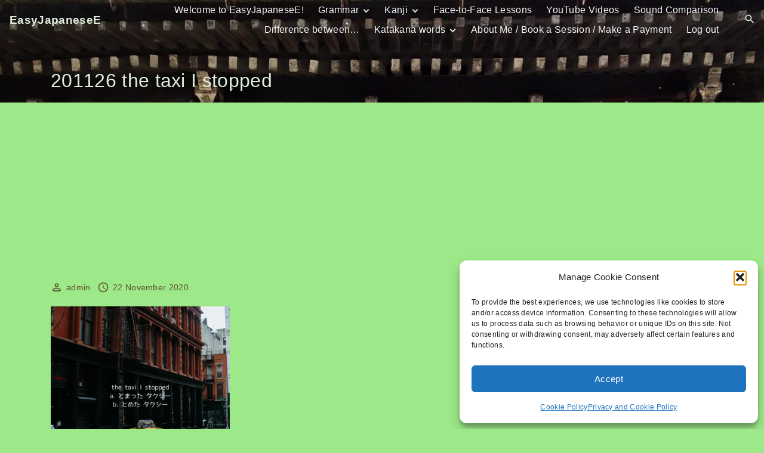

--- FILE ---
content_type: text/html; charset=UTF-8
request_url: https://www.easyjapanesee.com/201126-the-taxi-i-stopped/
body_size: 32461
content:
<!doctype html>
<html dir="ltr" lang="en-AU" prefix="og: https://ogp.me/ns#" class="no-js-disabled">
<head>
	<meta charset="UTF-8"/>
	<meta name="viewport" content="width=device-width, initial-scale=1"/>
	<link rel="profile" href="https://gmpg.org/xfn/11"/>
	<title>201126 the taxi I stopped | EasyJapaneseE</title>
    <style>
        .pro-wccp:before {
            content: "\f160";
            top: 3px;
        }
        .pro-wccp:before{
            color:#02CA03 !important
        }
        .pro-wccp {
            transform: rotate(45deg);
        }
    </style>
    <script id="wccp_pro_disable_selection">

var image_save_msg = 'You are not allowed to save images!';

var no_menu_msg = 'Context menu disabled!';

var smessage = "Alert: Content selection is disabled!!";


"use strict";
/* This because search property "includes" does not supported by IE*/
if (!String.prototype.includes) {
String.prototype.includes = function(search, start) {
  if (typeof start !== 'number') {
	start = 0;
  }

  if (start + search.length > this.length) {
	return false;
  } else {
	return this.indexOf(search, start) !== -1;
  }
};
}
/*////////////////////////////////////*/
let canCall = true;

function call_disable_copy_WithDelay(e) {
  if (canCall) {
    canCall = false;
    disable_copy(e);
    setTimeout(() => {
      canCall = true;
    }, 1000);
  }
}

function disable_copy(e)
{
	window.wccp_pro_iscontenteditable_flag = false;
	
	wccp_pro_log_to_console_if_allowed("disable_copy");
	
	var e = e || window.event; // also there is no e.target property in IE. instead IE uses window.event.srcElement
  	
	var target = e.target || e.srcElement;

	var elemtype = e.target.nodeName;
	
	elemtype = elemtype.toUpperCase();
	
	if (apply_class_exclusion(e) == "Yes") return true;

	if(wccp_pro_iscontenteditable(e) == true) {return true;}
	
	if(is_content_editable_element(current_clicked_element) == true)
	{
		return true;
	}
	else
	{
		if (smessage !== "" && e.detail == 2)
			show_wccp_pro_message(smessage);
		
		if (isSafari)
		{
			return true;
		}
		else
		{
			//wccp_pro_clear_any_selection();
			
			return false;
		}
	}
	
	/*disable context menu when shift + right click is pressed*/
	var shiftPressed = 0;
	
	var evt = e?e:window.event;
	
	if (parseInt(navigator.appVersion)>3) {
		
		if (document.layers && navigator.appName=="Netscape")
			
			shiftPressed = (e.modifiers-0>3);
			
		else
			
			shiftPressed = e.shiftKey;
			
		if (shiftPressed) {
			
			if (smessage !== "") show_wccp_pro_message(smessage);
			
			var isFirefox = typeof InstallTrigger !== 'undefined';   /* Firefox 1.0+ */
			
			if (isFirefox) {
			evt.cancelBubble = true;
			if (evt.stopPropagation) evt.stopPropagation();
			if (evt.preventDefault()) evt.preventDefault();
			show_wccp_pro_message (smessage);
			wccp_pro_clear_any_selection();
			return false;
			}
			
			wccp_pro_clear_any_selection();
			return false;
		}
	}
	
	if(e.which === 2 ){
	var clickedTag_a = (e==null) ? event.srcElement.tagName : e.target.tagName;
	   show_wccp_pro_message(smessage);
       wccp_pro_clear_any_selection(); return false;
    }
	var isSafari = /Safari/.test(navigator.userAgent) && /Apple Computer/.test(navigator.vendor);
	var checker_IMG = 'checked';
	if (elemtype == "IMG" && checker_IMG == 'checked' && e.detail == 2) {show_wccp_pro_message(alertMsg_IMG);wccp_pro_clear_any_selection();return false;}

    //elemtype must be merged by elemtype checker on function disable_copy & disable_hot_keys
	if (is_content_editable_element(elemtype) == false)
	{
		if (smessage !== "" && e.detail == 2)
			show_wccp_pro_message(smessage);
		
		if (isSafari)
		{
			return true;
		}
		else
		{
			wccp_pro_clear_any_selection(); return false;
		}
	}
	else
	{
		return true;
	}
}
////////////////////////////
function disable_copy_ie()
{
	wccp_pro_log_to_console_if_allowed("disable_copy_ie_function_started");
	
	var e = e || window.event;
	/*also there is no e.target property in IE.*/
	/*instead IE uses window.event.srcElement*/
  	var target = e.target || e.srcElement;
	
	var elemtype = window.event.srcElement.nodeName;
	
	elemtype = elemtype.toUpperCase();

	if(wccp_pro_iscontenteditable(e) == true) return true;
	
	if (apply_class_exclusion(e) == "Yes") return true;
	
	if (elemtype == "IMG") {show_wccp_pro_message(alertMsg_IMG);return false;}
	
	//elemtype must be merged by elemtype checker on function disable_copy & disable_hot_keys
	if (is_content_editable_element(elemtype) == false)
	{
		return false;
	}
}
function disable_drag_text(e)
{
	wccp_pro_log_to_console_if_allowed("disable_drag_text");
	
	/*var isSafari = /Safari/.test(navigator.userAgent) && /Apple Computer/.test(navigator.vendor);*/
	/*if (isSafari) {show_wccp_pro_message(alertMsg_IMG);return false;}*/
	
	var e = e || window.event; // also there is no e.target property in IE. instead IE uses window.event.srcElement*/
  	
	var target = e.target || e.srcElement;
	
	/*For contenteditable tags*/
	
	if (apply_class_exclusion(e) == "Yes") return true;

	var elemtype = e.target.nodeName;
	
	elemtype = elemtype.toUpperCase();
	
	var disable_drag_text_drop = 'checked';
	
	if (disable_drag_text_drop != "checked")  return true;
	
	if (window.location.href.indexOf("/user/") > -1) {
      return true; /*To allow users to drag & drop images when editing thier profiles*/
    }
	
	return false;
}

/*/////////////////special for safari Start////////////////*/
var onlongtouch;

var timer;

var touchduration = 1000; /*length of time we want the user to touch before we do something*/

var elemtype = "";

function touchstart(e)
{
	wccp_pro_log_to_console_if_allowed("touchstart");
	
	e = e || window.event;// also there is no e.target property in IE. instead IE uses window.event.srcElement
	
	var target = e.target || e.srcElement;

	var elemtype = e.target.nodeName;
	
	elemtype = elemtype.toUpperCase();
	
	//if (elemtype == "A") return;

	if (apply_class_exclusion(elemtype) == 'Yes') return;
	/*also there is no e.target property in IE.*/
	/*instead IE uses window.event.srcElement*/
	
	if(!wccp_pro_is_passive()) e.preventDefault();
	if (!timer) {
		timer = setTimeout(onlongtouch, touchduration);
	}
}

function touchend()
{
	wccp_pro_log_to_console_if_allowed("touchend");
	
    /*stops short touches from firing the event*/
    if (timer) {
        clearTimeout(timer);
        timer = null;
    }
	onlongtouch();
}

onlongtouch = function(e)/*this will clear the current selection if any_not_editable_thing selected*/
{
	wccp_pro_log_to_console_if_allowed("onlongtouch");
	
	if (is_content_editable_element(elemtype) == false)
	{
		if (window.getSelection) {
			if (window.getSelection().empty) { /*Chrome*/
			window.getSelection().empty();
			} else if (window.getSelection().removeAllRanges) {  /*Firefox*/
			window.getSelection().removeAllRanges();
			}
		} else if (document.selection) {  /*IE?*/
			var textRange = document.body.createTextRange();
			textRange.moveToElementText(element);
			textRange.select();

			document.selection.empty();
		}
		return false;
	}
};

document.addEventListener("DOMContentLoaded", function(event)
	{ 
		window.addEventListener("touchstart", touchstart, false);
		window.addEventListener("touchend", touchend, false);
	});


function wccp_pro_is_passive()
{
	wccp_pro_log_to_console_if_allowed("wccp_pro_is_passive");
	
	var cold = false,
	hike = function() {};

	try {
	var aid = Object.defineProperty({}, 'passive', {
	get() {cold = true}
	});
	window.addEventListener('test', hike, aid);
	window.removeEventListener('test', hike, aid);
	} catch (e) {}

	return cold;
}
/*/////////////////////////////////////////////////////////////////*/
function reEnable()
{
	return true;
}

if(navigator.userAgent.indexOf('MSIE')==-1) //If not IE
{
	document.ondragstart = disable_drag_text;
	document.onselectstart = call_disable_copy_WithDelay;
	document.onselectionchange = call_disable_copy_WithDelay;
	//document.onmousedown = disable_copy;
	//document.addEventListener('click', disable_copy, false);
	//document.addEventListener('click', set_current_clicked_element, false);
	document.addEventListener('mousedown', set_current_clicked_element, false);
	//document.onclick = reEnable;
}else
{
	document.onselectstart = disable_copy_ie;
}

var current_clicked_element = "";

var current_clicked_object = null;

function set_current_clicked_element(e)
{
	var e = e || window.event; // also there is no e.target property in IE. instead IE uses window.event.srcElement
  	
	var target = e.target || e.srcElement;

	var elemtype = e.target.nodeName;
	
	elemtype = elemtype.toUpperCase();
	
	current_clicked_element = elemtype;
	
	wccp_pro_log_to_console_if_allowed("current_clicked_element = " + current_clicked_element, arguments.callee.name);
}
</script>
	<script id="wccp_pro_css_disable_selection">
	function wccp_pro_msieversion() 
		{
			var ua = window.navigator.userAgent;
			var msie = ua.indexOf("MSIE");
			var msie2 = ua.indexOf("Edge");
			var msie3 = ua.indexOf("Trident");

		if (msie > -1 || msie2 > -1 || msie3 > -1) // If Internet Explorer, return version number
		{
			return "IE";
		}
		else  // If another browser, return 0
		{
			return "otherbrowser";
		}
	}
    
	var e = document.getElementsByTagName('H1')[0];
	if(e && wccp_pro_msieversion() == "IE")
	{
		e.setAttribute('unselectable',"on");
	}
	</script>
<script id="wccp_pro_disable_hot_keys">
/*****************For contenteditable tags***************/
var wccp_pro_iscontenteditable_flag = false;

function wccp_pro_iscontenteditable(e)
{
	var e = e || window.event; // also there is no e.target property in IE. instead IE uses window.event.srcElement
  	
	var target = e.target || e.srcElement;
	
	var iscontenteditable = "false";
		
	if(typeof target.getAttribute!="undefined" )
	{
		iscontenteditable = target.getAttribute("contenteditable"); // Return true or false as string
		
		if(typeof target.hasAttribute!="undefined")
		{
			if(target.hasAttribute("contenteditable"))
				iscontenteditable = true;
		}
	}
	
	wccp_pro_log_to_console_if_allowed("iscontenteditable:" + iscontenteditable);
	
	var iscontenteditable2 = false;
	
	if(typeof target.isContentEditable!="undefined" ) iscontenteditable2 = target.isContentEditable; // Return true or false as boolean

	if(target.parentElement !=null) iscontenteditable2 = target.parentElement.isContentEditable;
	
	if (iscontenteditable == "true" || iscontenteditable == true || iscontenteditable2 == true)
	{
		if(typeof target.style!="undefined" ) target.style.cursor = "text";
		
		wccp_pro_iscontenteditable_flag = true;
		
		wccp_pro_log_to_console_if_allowed("wccp_pro_iscontenteditable: true");
		
		return true;
	}
	wccp_pro_log_to_console_if_allowed("wccp_pro_iscontenteditable: false");
}
/******************************************************/
function wccp_pro_clear_any_selection()
{
	if(window.wccp_pro_iscontenteditable_flag == true) return;
	
	wccp_pro_log_to_console_if_allowed("wccp_pro_clear_any_selection");
	
	var myName = wccp_pro_clear_any_selection.caller.toString();
	
	myName = myName.substr('function '.length);
	
	myName = myName.substr(0, myName.indexOf('('));

	wccp_pro_log_to_console_if_allowed("called_by: " + myName);
	
	if (window.getSelection)
	{
		if (window.getSelection().empty)
		{  // Chrome
			window.getSelection().empty();
		} else if (window.getSelection().removeAllRanges) 
		{  // Firefox
			window.getSelection().removeAllRanges();
		}
	} else if (document.selection)
	{  // IE?
		document.selection.empty();
	}
	
	//show_wccp_pro_message("You are not allowed to make this operation");
}


/*Is content_editable element*/
function is_content_editable_element(element_name = "")
{
	if (element_name == "TEXT" || element_name == "#TEXT" || element_name == "TEXTAREA" || element_name == "INPUT" || element_name == "PASSWORD" || element_name == "SELECT" || element_name == "OPTION" || element_name == "EMBED" || element_name == "CODE" || element_name == "CODEBLOCK_WCCP")
	{
		wccp_pro_log_to_console_if_allowed("is_content_editable_element: true >>" + element_name);
		
		return true;
	}
	wccp_pro_log_to_console_if_allowed("is_content_editable_element: false >>" + element_name);
	
	return false;
}
/*Is selection enabled element*/
/*
function is_selection_enabled_element(element_name = "")
{
	if (is_content_editable_element == true)
	{
		wccp_pro_log_to_console_if_allowed("is_selection_enabled_element: true >>" + element_name);
		
		return true;
	}
	wccp_pro_log_to_console_if_allowed("is_selection_enabled_element: false >>" + element_name);
	
	return false;
}
*/
/*Hot keys function  */
function disable_hot_keys(e)
{
	wccp_pro_log_to_console_if_allowed("disable_hot_keys");
	
	e = e || window.event;
	
	//console.log(e);
	
	if (!e) return;
	
	var key;

		if(window.event)
			  key = window.event.keyCode;     /*IE*/
		else if (e.hasOwnProperty("which")) key = e.which;     /*firefox (97)*/

	wccp_pro_log_to_console_if_allowed("Data:", key);
	
			
		if (key == 123 || (e.ctrlKey && e.shiftKey && e.keyCode == 'J'.charCodeAt(0)) )//F12 chrome developer key disable
		{
			show_wccp_pro_message('You are not allowed to do this action on the current page!!');
			
			return false;
		}
		
	var elemtype = e.target.tagName;
	
	elemtype = elemtype.toUpperCase();
	
	var sel = getSelectionTextAndContainerElement();
	
	if(elemtype == "BODY" && sel.text != "") elemtype = sel.containerElement.tagName; /* no need for it when tag name is BODY, so we get the selected text tag name */

	/*elemtype must be merged by elemtype checker on function disable_copy & disable_copy_ie*/
	if (is_content_editable_element(elemtype) == true)
	{
		elemtype = 'TEXT';
	}
	
	if(wccp_pro_iscontenteditable(e) == true) elemtype = 'TEXT';
	
		if (key == 44)/*For any emement type, text elemtype is not excluded here, (prntscr (44)*/
		{
			copyTextToClipboard("");
			show_wccp_pro_message('You are not allowed to do this action on the current page!!');
			return false;
		}	
	if (e.ctrlKey || e.metaKey)
	{
		if (elemtype!= 'TEXT' && (key == 97 || key == 99 || key == 120 || key == 26 || key == 43))
		{
			 show_wccp_pro_message('Alert: You are not allowed to copy content or view source');
			 return false;
		}
		if (elemtype!= 'TEXT')
		{
						
			if (key == 65)
			{
				show_wccp_pro_message('You are not allowed to do this action on the current page!!');
				return false;
			}			
						
			if (key == 67)
			{
				show_wccp_pro_message('You are not allowed to do this action on the current page!!');
				return false;
			}			
						
			if (key == 88)
			{
				show_wccp_pro_message('You are not allowed to do this action on the current page!!');
				return false;
			}			
						
			if (key == 86)
			{
				show_wccp_pro_message('You are not allowed to do this action on the current page!!');
				return false;
			}		}
				
		if (key == 85)
		{
			show_wccp_pro_message('You are not allowed to do this action on the current page!!');
			return false;
		}		
				if (key == 80)
		{
			show_wccp_pro_message('You are not allowed to do this action on the current page!!');
			return false;
		}		
				if (key == 44)
		{
			copyTextToClipboard("no");
			show_wccp_pro_message('You are not allowed to do this action on the current page!!');
			return false;
		}		
		
					if (key == 73)//F12 chrome developer key disable
			{
				show_wccp_pro_message('You are not allowed to do this action on the current page!!');
				return false;
			}
				
				
		if (key == 83)
		{
			show_wccp_pro_message('You are not allowed to do this action on the current page!!');
			return false;
		}    }
return true;
}


window.addEventListener('load', function (){
	if(window.Zepto || !window.jQuery) jQuery =  $;
	jQuery(document).ready(function() {
	  jQuery(document).bind("keyup keydown", disable_hot_keys);
	});
});

</script>
<style>
.wccp_pro_copy_code_button
{
	line-height: 6px;
	width: auto;
	font-size: 8pt;
	font-family: tahoma;
	margin-top: 1px;
	position:absolute;
	top:0;
	right:0;
	border-radius: 4px;
	opacity: 100%;
}
.wccp_pro_copy_code_button:hover
{
	opacity: 100%;
}

.wccp_pro_copy_code_button[disabled]
{
	opacity: 40%;
}
code,pre
{
	overflow: visible;
	white-space: pre-line;
}
</style>
<script id="wccp_pro_disable_Right_Click">

	function wccp_pro_nocontext(e)
	{
		wccp_pro_log_to_console_if_allowed("wccp_pro_nocontext function");
		
		const caller = wccp_pro_nocontext.caller;
		
		if (caller) wccp_pro_log_to_console_if_allowed("Caller function is: " + caller.name);
		
		e = e || window.event; // also there is no e.target property in IE. instead IE uses window.event.srcElement
		
		if (apply_class_exclusion(e) == 'Yes') return true;
		
		var exception_tags = 'NOTAG,';
		
		var clickedTag = (e==null) ? event.srcElement.tagName : e.target.tagName;
		
		wccp_pro_log_to_console_if_allowed("clickedTag: " + clickedTag);
		
		var target = e.target || e.srcElement;
		
		var parent_tag = ""; var parent_of_parent_tag = "";
		
		if(target.parentElement != null)
		{
			parent_tag = target.parentElement.tagName;
			
			if(target.parentElement.parentElement != null) parent_of_parent_tag = target.parentElement.parentElement.tagName;
		}
		
		var checker = 'checked';
		if ((clickedTag == "IMG" || clickedTag == "FIGURE" || clickedTag == "SVG" || clickedTag == "PROTECTEDIMGDIV") && checker == 'checked') {
			if (alertMsg_IMG != "")show_wccp_pro_message(alertMsg_IMG);
			return false;
		}else {exception_tags = exception_tags + 'IMG,';}
		
		checker = '';
		if ((clickedTag == "VIDEO" || clickedTag == "PROTECTEDWCCPVIDEO" || clickedTag == "EMBED") && checker == 'checked') {
			if (alertMsg_VIDEO != "")show_wccp_pro_message(alertMsg_VIDEO);
			return false;
		}else {exception_tags = exception_tags + 'VIDEO,PROTECTEDWCCPVIDEO,EMBED,';}
		
		checker = 'checked';
		if ((clickedTag == "A" || clickedTag == "TIME" || parent_tag == "A" || parent_of_parent_tag == "A") && checker == 'checked') {
			if (alertMsg_A != "")show_wccp_pro_message(alertMsg_A);
			return false;
		}else {exception_tags = exception_tags + 'A,';if(parent_tag == "A" || parent_of_parent_tag == "A") clickedTag = "A";}

		checker = 'checked';
		if ((clickedTag == "P" || clickedTag == "B" || clickedTag == "FONT" ||  clickedTag == "LI" || clickedTag == "UL" || clickedTag == "STRONG" || clickedTag == "OL" || clickedTag == "BLOCKQUOTE" || clickedTag == "TH" || clickedTag == "TR" || clickedTag == "TD" || clickedTag == "SPAN" || clickedTag == "EM" || clickedTag == "SMALL" || clickedTag == "I" || clickedTag == "BUTTON") && checker == 'checked') {
			if (alertMsg_PB != "")show_wccp_pro_message(alertMsg_PB);
			return false;
		}else {exception_tags = exception_tags + 'P,B,FONT,LI,UL,STRONG,OL,BLOCKQUOTE,TD,SPAN,EM,SMALL,I,BUTTON,';}
		
		checker = 'checked';
		if ((clickedTag == "INPUT" || clickedTag == "PASSWORD") && checker == 'checked') {
			if (alertMsg_INPUT != "")show_wccp_pro_message(alertMsg_INPUT);
			return false;
		}else {exception_tags = exception_tags + 'INPUT,PASSWORD,';}
		
		checker = 'checked';
		if ((clickedTag == "H1" || clickedTag == "H2" || clickedTag == "H3" || clickedTag == "H4" || clickedTag == "H5" || clickedTag == "H6" || clickedTag == "ASIDE" || clickedTag == "NAV") && checker == 'checked') {
			if (alertMsg_H != "")show_wccp_pro_message(alertMsg_H);
			return false;
		}else {exception_tags = exception_tags + 'H1,H2,H3,H4,H5,H6,';}
		
		checker = 'checked';
		if (clickedTag == "TEXTAREA" && checker == 'checked') {
			if (alertMsg_TEXTAREA != "")show_wccp_pro_message(alertMsg_TEXTAREA);
			return false;
		}else {exception_tags = exception_tags + 'TEXTAREA,';}
		
		checker = 'checked';
		if ((clickedTag == "DIV" || clickedTag == "BODY" || clickedTag == "HTML" || clickedTag == "ARTICLE" || clickedTag == "SECTION" || clickedTag == "NAV" || clickedTag == "HEADER" || clickedTag == "FOOTER") && checker == 'checked') {
			if (alertMsg_EmptySpaces != "")show_wccp_pro_message(alertMsg_EmptySpaces);
			return false;
		}
		else
		{
			if (exception_tags.indexOf(clickedTag)!=-1)
			{
				return true;
			}
			else
			return false;
		}
	}
	
	function disable_drag_images(e)
	{return;
		wccp_pro_log_to_console_if_allowed("disable_drag_images");
		
		var e = e || window.event; // also there is no e.target property in IE. instead IE uses window.event.srcElement
		
		var target = e.target || e.srcElement;
		
		//For contenteditable tags
		if (apply_class_exclusion(e) == "Yes") return true;

		var elemtype = e.target.nodeName;
		
		if (elemtype != "IMG") {return;}
		
		elemtype = elemtype.toUpperCase();
		
		var disable_drag_drop_images = 'checked';
		
		if (disable_drag_drop_images != "checked")  return true;
		
		if (window.location.href.indexOf("/user/") > -1) {
		  return true; //To allow users to drag & drop images when editing thier profiles
		}
		
		show_wccp_pro_message(alertMsg_IMG);
		
		return false;
	}
	
	var alertMsg_IMG = "Alert: Protected image";
	var alertMsg_A = "Alert: This link is protected";
	var alertMsg_PB = "Alert: Right click on text is disabled";
	var alertMsg_INPUT = "Alert: Right click is disabled";
	var alertMsg_H = "Alert: Right click on headlines is disabled";
	var alertMsg_TEXTAREA = "Alert: Right click is disabled";
	var alertMsg_EmptySpaces = "Alert: Right click on empty spaces is disabled";
	var alertMsg_VIDEO = "Alert: Right click on videos is disabled";
	//document.oncontextmenu=null;
	window.addEventListener('load', function (){
	if(window.Zepto || !window.jQuery) jQuery =  $;
	jQuery(document).ready(function(){
		jQuery(document).on('contextmenu', wccp_pro_nocontext);
	});
	});
	window.addEventListener('load', function (){
	if (typeof jQuery === 'undefined')
	{
		alert("no jquery");
		document.oncontextmenu = wccp_pro_nocontext;
		document.addEventListener("contextmenu",wccp_pro_nocontext);
		window.addEventListener("contextmenu",wccp_pro_nocontext);
	}
	});
</script>
	
	<script id="wccp_pro_disable_drag_images">
	document.ondragstart = disable_drag_images;
		window.addEventListener('load', function (){
			if(window.Zepto || !window.jQuery) jQuery =  $;
			jQuery(document).ready(function(){
				jQuery('img').each(function() {
					jQuery(this).attr('draggable', false);
				});
			});
		});
	</script>
	<style id="wccp_pro_style1">
		img{
			-moz-user-select: none;
			-webkit-user-select: none;
			-ms-user-select: none;
			-khtml-user-select: none;
			user-select: none;
			-webkit-user-drag: none;
		}
	</style>
<script id="wccp_pro_class_exclusion">
function copyToClipboard(elem) {
	  // create hidden text element, if it doesn't already exist
    var targetId = "_wccp_pro_hiddenCopyText_";
    {
        // must use a temporary form element for the selection and copy
        target = document.getElementById(targetId);
        if (!target) {
            var target = document.createElement("textarea");
            target.style.position = "absolute";
            target.style.left = "-9999px";
            target.style.top = "0";
            target.id = targetId;
            document.body.appendChild(target);
        }
        target.textContent = elem.textContent;
    }
    // select the content
    var currentFocus = document.activeElement;
    target.focus();
    target.setSelectionRange(0, target.value.length);
    
    // copy the selection
    var succeed;
    try {
    	  succeed = document.execCommand("copy");
    } catch(e) {
        succeed = false;
    }

    // restore original focus
    if (currentFocus && typeof currentFocus.focus === "function") {
        currentFocus.focus();
    }
    
    
	// clear temporary content
	target.textContent = "";
	document.getElementsByTagName('span')[0].innerHTML = " ";
    return succeed;
}
/**************************************************/
function wccp_pro_log_to_console_if_allowed(data = "")
{//return;
	var myName = "";
	
	if(wccp_pro_log_to_console_if_allowed.caller != null) myName = wccp_pro_log_to_console_if_allowed.caller.toString();
	
	myName = myName.substr('function '.length);
	
	myName = myName.substr(0, myName.indexOf('('));
	
	}
/**************************************************/
function fallbackCopyTextToClipboard(text) {
  var textArea = document.createElement("textarea");
  textArea.value = text;
  document.body.appendChild(textArea);
  textArea.focus();
  textArea.select();

  try {
    var successful = document.execCommand("copy");
    var msg = successful ? "successful" : "unsuccessful";
    wccp_pro_log_to_console_if_allowed("Fallback: Copying text command was " + msg);
  } catch (err) {
    console.error("Fallback: Oops, unable to copy", err);
  }

  document.body.removeChild(textArea);
}
/*****************************************/
function copyTextToClipboard(text) {
  if (!navigator.clipboard) {
    fallbackCopyTextToClipboard(text);
    return;
  }
  navigator.clipboard.writeText(text).then(
    function() {
      console.log("Async: Copying to clipboard was successful!");
    },
    function(err) {
      console.error("Async: Could not copy text: ", err);
    }
  );
}
/*****************************************/
/*getSelectionTextAndContainerElement*/
function getSelectionTextAndContainerElement()
{
    var text = "", containerElement = null;
    if (typeof window.getSelection != "undefined") {
        var sel = window.getSelection();
        if (sel.rangeCount) {
            var node = sel.getRangeAt(0).commonAncestorContainer;
            containerElement = node.nodeType == 1 ? node : node.parentNode;
			if (typeof(containerElement.parentElement) != 'undefined') current_clicked_object = containerElement.parentElement;
            text = sel.toString();
        }
    } else if (typeof document.selection != "undefined" && document.selection.type != "Control")
	{
        var textRange = document.selection.createRange();
        containerElement = textRange.parentElement();
        text = textRange.text;
    }
    
	return {
        text: text,
        containerElement: containerElement
    };
}

function getSelectionParentElement() {
    var parentEl = null, sel;
	
    if (window.getSelection) {
        sel = window.getSelection();
        if (sel.rangeCount) {
            parentEl = sel.getRangeAt(0).commonAncestorContainer;
			//sel.getRangeAt(0).startContainer.parentNode;
            if (parentEl.nodeType != 1) {
                parentEl = parentEl.parentNode;
            }
        }
    } else if ( (sel = document.selection) && sel.type != "Control") {
        parentEl = sel.createRange().parentElement();
    }
	
	let arr = new Array();
	
	arr["nodeName"] = "cant_find_parent_element";
	
	if(parentEl != null)
		return parentEl;
	else
		return arr;
}
/*****************************************/
function sleep(ms) {
    return new Promise(resolve => setTimeout(resolve, ms));
}
/*****************************************/
</script>

<script id="apply_class_exclusion">
function apply_class_exclusion(e)
{
	wccp_pro_log_to_console_if_allowed(e);
	
	var my_return = 'No';
	
	var e = e || window.event; // also there is no e.target property in IE. instead IE uses window.event.srcElement
  	
	var target = e.target || e.srcElement || e || 'nothing';
	
	var excluded_classes = '' + '';
	
	var class_to_exclude = "";
	
	if(target.parentElement != null)
	{
		class_to_exclude = target.className + ' ' + target.parentElement.className || '';
	}else{
		class_to_exclude = target.className;
	}
	
	var class_to_exclude_array = Array();
	
	//console.log(class_to_exclude);
	
	if (typeof(class_to_exclude) != 'undefined') class_to_exclude_array = class_to_exclude.split(" ");
	
	//console.log (class_to_exclude_array);
	
	class_to_exclude_array.forEach(function(item)
	{
		if(item != '' && excluded_classes.indexOf(item)>=0)
		{
			//target.style.cursor = "text";
			
			//console.log ('Yes');
			
			my_return = 'Yes';
		}
	});

	try {
		class_to_exclude = target.parentElement.getAttribute('class') || target.parentElement.className || '';
		}
	catch(err) 
		{
		class_to_exclude = '';
		}
	
	if(class_to_exclude != '' && excluded_classes.indexOf(class_to_exclude)>=0)
	{
		//target.style.cursor = "text";
		my_return = 'Yes';
	}

	return my_return;
}
</script>
<style id="wccp_pro_style2" data-asas-style="">

	
	*[contenteditable] , [contenteditable] *,*[contenteditable="true"] , [contenteditable="true"] * { /* for contenteditable tags*/ , /* for tags inside contenteditable tags*/
	  -webkit-user-select: auto !important;
	  cursor: text !important;
	  user-select: text !important;
	  pointer-events: auto !important;
	}
	
	/*
	*[contenteditable]::selection, [contenteditable] *::selection, [contenteditable="true"]::selection, [contenteditable="true"] *::selection { background: Highlight !important; color: HighlightText !important;}
	*[contenteditable]::-moz-selection, [contenteditable="true"] *::-moz-selection { background: Highlight !important; color: HighlightText !important;}
	input::selection,textarea::selection, code::selection, code > *::selection { background: Highlight !important; color: HighlightText !important;}
	input::-moz-selection,textarea::-moz-selection, code::-moz-selection, code > *::-moz-selection { background: Highlight !important; color: HighlightText !important;}
	*/
	a{ cursor: pointer ; pointer-events: auto !important;}

	</style><style>TEXT,TEXTAREA,input[type="text"] {cursor: text !important; user-select: text !important;}</style>	<script id="wccp_pro_alert_message">
	window.addEventListener('DOMContentLoaded', function() {}); //This line to stop JS deffer function in wp-rockt pluign
	
	window.addEventListener('load', function (){
		// Create the first div element with the "oncontextmenu" attribute
		const wccp_pro_mask = document.createElement('div');
		wccp_pro_mask.setAttribute('oncontextmenu', 'return false;');
		wccp_pro_mask.setAttribute('id', 'wccp_pro_mask');

		// Create the second div element with the "msgmsg-box-wpcp hideme" classes
		const wpcp_error_message = document.createElement('div');
		wpcp_error_message.setAttribute('id', 'wpcp-error-message');
		wpcp_error_message.setAttribute('class', 'msgmsg-box-wpcp hideme');

		// Add a span element with the "error: " text inside the second div
		const error_span = document.createElement('span');
		error_span.innerText = 'error: ';
		wpcp_error_message.appendChild(error_span);

		// Add the error message text inside the second div
		const error_text = document.createTextNode('Alert: Content selection is disabled!!');
		wpcp_error_message.appendChild(error_text);

		// Add the div elements to the document body
		document.body.appendChild(wccp_pro_mask);
		document.body.appendChild(wpcp_error_message);
	});

	var timeout_result;
	function show_wccp_pro_message(smessage="", style="")
	{
		wccp_pro_log_to_console_if_allowed(smessage);
				
		timeout = 3000;
		
		if(style == "") style = "warning-wpcp";
		
		if (smessage !== "" && timeout!=0)
		{
			var smessage_text = smessage;
			jquery_fadeTo();
			document.getElementById("wpcp-error-message").innerHTML = smessage_text;
			document.getElementById("wpcp-error-message").className = "msgmsg-box-wpcp showme " + style;
			clearTimeout(timeout_result);
			timeout_result = setTimeout(hide_message, timeout);
		}
		else
		{
			clearTimeout(timeout_result);
			timeout_result = setTimeout(hide_message, timeout);
		}
	}
	function hide_message()
	{
		jquery_fadeOut();
		document.getElementById("wpcp-error-message").className = "msgmsg-box-wpcp warning-wpcp hideme";
	}
	function jquery_fadeTo()
	{
		try {
			jQuery("#wccp_pro_mask").fadeTo("slow", 0.3);
		}
		catch(err) {
			//alert(err.message);
			}
	}
	function jquery_fadeOut()
	{
		try {
			jQuery("#wccp_pro_mask").fadeOut( "slow" );
		}
		catch(err) {}
	}
	</script>
	<style>
	#wccp_pro_mask
	{
		position: absolute;
		bottom: 0;
		left: 0;
		position: fixed;
		right: 0;
		top: 0;
		background-color: #000;
		pointer-events: none;
		display: none;
		z-index: 10000;
		animation: 0.5s ease 0s normal none 1 running ngdialog-fadein;
		background: rgba(0, 0, 0, 0.4) none repeat scroll 0 0;
	}
	#wpcp-error-message {
	    direction: ltr;
	    text-align: center;
	    transition: opacity 900ms ease 0s;
		pointer-events: none;
	    z-index: 99999999;
	}
	.hideme {
    	opacity:0;
    	visibility: hidden;
	}
	.showme {
    	opacity:1;
    	visibility: visible;
	}
	.msgmsg-box-wpcp {
		border-radius: 10px;
		color: #555555;
		font-family: Tahoma;
		font-size: 12px;
		margin: 10px !important;
		padding: 10px 36px !important;
		position: fixed;
		width: 255px;
		top: 50%;
		left: 50%;
		margin-top: -10px !important;
		margin-left: -130px !important;
	}
	.msgmsg-box-wpcp b {
		font-weight:bold;
	}
		.warning-wpcp {
		background:#ffecec url('https://www.easyjapanesee.com/wp-content/plugins/wccp-pro/images/warning.png') no-repeat 10px 50%;
		border:1px solid #f2bfbf;
		-webkit-box-shadow: 0px 0px 34px 2px #f2bfbf;
		-moz-box-shadow: 0px 0px 34px 2px #f2bfbf;
		box-shadow: 0px 0px 34px 2px #f2bfbf;
	}
	.success-wpcp {
		background: #fafafa url('https://www.easyjapanesee.com/wp-content/plugins/wccp-pro/images/success.png') no-repeat 10px 50%;
		border: 1px solid #00b38f;
		box-shadow: 0px 0px 34px 2px #adc;
	}
    </style>

		<!-- All in One SEO 4.9.2 - aioseo.com -->
	<meta name="robots" content="max-image-preview:large" />
	<meta name="author" content="admin"/>
	<link rel="canonical" href="https://www.easyjapanesee.com/201126-the-taxi-i-stopped/" />
	<meta name="generator" content="All in One SEO (AIOSEO) 4.9.2" />
		<meta property="og:locale" content="en_US" />
		<meta property="og:site_name" content="EasyJapaneseE | Learning Japanese is Easy!" />
		<meta property="og:type" content="article" />
		<meta property="og:title" content="201126 the taxi I stopped | EasyJapaneseE" />
		<meta property="og:url" content="https://www.easyjapanesee.com/201126-the-taxi-i-stopped/" />
		<meta property="article:published_time" content="2020-11-22T04:30:34+00:00" />
		<meta property="article:modified_time" content="2020-11-22T04:30:34+00:00" />
		<meta property="article:publisher" content="https://www.facebook.com/EasyJapanesee" />
		<meta property="article:author" content="EasyJapaneseE" />
		<meta name="twitter:card" content="summary" />
		<meta name="twitter:site" content="@EasyJapanesee" />
		<meta name="twitter:title" content="201126 the taxi I stopped | EasyJapaneseE" />
		<meta name="twitter:creator" content="@EasyJapaneseE" />
		<script type="application/ld+json" class="aioseo-schema">
			{"@context":"https:\/\/schema.org","@graph":[{"@type":"BreadcrumbList","@id":"https:\/\/www.easyjapanesee.com\/201126-the-taxi-i-stopped\/#breadcrumblist","itemListElement":[{"@type":"ListItem","@id":"https:\/\/www.easyjapanesee.com#listItem","position":1,"name":"Home","item":"https:\/\/www.easyjapanesee.com","nextItem":{"@type":"ListItem","@id":"https:\/\/www.easyjapanesee.com\/201126-the-taxi-i-stopped\/#listItem","name":"201126 the taxi I stopped"}},{"@type":"ListItem","@id":"https:\/\/www.easyjapanesee.com\/201126-the-taxi-i-stopped\/#listItem","position":2,"name":"201126 the taxi I stopped","previousItem":{"@type":"ListItem","@id":"https:\/\/www.easyjapanesee.com#listItem","name":"Home"}}]},{"@type":"ItemPage","@id":"https:\/\/www.easyjapanesee.com\/201126-the-taxi-i-stopped\/#itempage","url":"https:\/\/www.easyjapanesee.com\/201126-the-taxi-i-stopped\/","name":"201126 the taxi I stopped | EasyJapaneseE","inLanguage":"en-AU","isPartOf":{"@id":"https:\/\/www.easyjapanesee.com\/#website"},"breadcrumb":{"@id":"https:\/\/www.easyjapanesee.com\/201126-the-taxi-i-stopped\/#breadcrumblist"},"author":{"@id":"https:\/\/www.easyjapanesee.com\/author\/admin\/#author"},"creator":{"@id":"https:\/\/www.easyjapanesee.com\/author\/admin\/#author"},"datePublished":"2020-11-22T15:30:34+11:00","dateModified":"2020-11-22T15:30:34+11:00"},{"@type":"Organization","@id":"https:\/\/www.easyjapanesee.com\/#organization","name":"EasyJapaneseE","description":"Learning Japanese is Easy!","url":"https:\/\/www.easyjapanesee.com\/","logo":{"@type":"ImageObject","url":"https:\/\/www.easyjapanesee.com\/wp-content\/uploads\/2020\/04\/cropped-Main-Photo-2.jpg","@id":"https:\/\/www.easyjapanesee.com\/201126-the-taxi-i-stopped\/#organizationLogo","width":1920,"height":609},"image":{"@id":"https:\/\/www.easyjapanesee.com\/201126-the-taxi-i-stopped\/#organizationLogo"},"sameAs":["https:\/\/www.facebook.com\/EasyJapanesee","https:\/\/twitter.com\/EasyJapanesee","https:\/\/www.instagram.com\/easyjapanesee\/","https:\/\/www.pinterest.com.au\/easyjapanesee\/_created\/","https:\/\/www.youtube.com\/channel\/UCXhxS5adbamYQdyNaC-uOZg"]},{"@type":"Person","@id":"https:\/\/www.easyjapanesee.com\/author\/admin\/#author","url":"https:\/\/www.easyjapanesee.com\/author\/admin\/","name":"admin","sameAs":["EasyJapaneseE","EasyJapaneseE"]},{"@type":"WebSite","@id":"https:\/\/www.easyjapanesee.com\/#website","url":"https:\/\/www.easyjapanesee.com\/","name":"EasyJapaneseE","description":"Learning Japanese is Easy!","inLanguage":"en-AU","publisher":{"@id":"https:\/\/www.easyjapanesee.com\/#organization"}}]}
		</script>
		<!-- All in One SEO -->

<style> .qjhwqtdrgdzbwtynjvxdphakvmlpzxymmhdrtdcjvyvgziqvbyttmghbf{ margin: 0; padding: 0; color: #000; font-size: 13px; line-height: 1.5; } .mudvvhyskoroduvthmbxppqlftkjnorwdrwrinncngzgxazmghbf{ padding: 8px; text-align: right; } .mudvvhyskoroduvthmbxppqlfrdzuswuxyjwfayjvwyzzyrzywaetlsmhdswvwagnzzfgwmmocwvkwmghbfmghbf, .mudvvhyskoroduvthmbxppqlfrgompenjzdgjnzvsurrdksvcxprqwebxeszrmyuwfbtkrwkwmghbfmghbf{ cursor: pointer; text-align: center; outline: none !important; display: inline-block; -webkit-tap-highlight-color: rgba(0, 0, 0, 0.12); -webkit-transition: all 0.45s cubic-bezier(0.23, 1, 0.32, 1); -o-transition: all 0.45s cubic-bezier(0.23, 1, 0.32, 1); transition: all 0.45s cubic-bezier(0.23, 1, 0.32, 1); } .mudvvhyskoroduvthmbxppqlfrdzuswuxyjwfayjvwyzzyrzywaetlsmhdswvwagnzzfgwmmocwvkwmghbfmghbf{ color: #000; width: 100%; } .mudvvhyskoroduvthmbxppqlfrgompenjzdgjnzvsurrdksvcxprqwebxeszrmyuwfbtkrwkwmghbfmghbf{ color: #1e8cbe; } .tdeyveqzxingnwthhnowohnidiumiznlhmtelhrgyuldhcullqtmghbf.svg{ padding-top: 1rem; } img.tdeyveqzxingnwthhnowohnidiumiznlhmtelhrgyuldhcullqtmghbf{ width: 100px; padding: 0; margin-bottom:10px; } .rjwefszdyxzvwtyuthslbnucbecwvgzxwevyzknnanraypfndmghbf{ padding: 5px; } .qmvwdnnuuhfpalpmmntjlwdwyyowrxeeodkxqsycfqzmzpuljstmghbf{ padding: 10px; padding-top: 0; } .qmvwdnnuuhfpalpmmntjlwdwyyowrxeeodkxqsycfqzmzpuljstmghbf a{ font-size: 14px; } .mlytmzmsljcvhpzevfocdusejwmfvmnovronjzotfhyskevuitfmeoveurkrcvlcuprcfzxevbqmamghbfmghbf, .mlytmzmsljcvhpzevfocdusejwmfvmnovronjzotfhyskevuitfmeoveurkrcvlcuprcfzxevbqmamghbfmghbf:active, .mlytmzmsljcvhpzevfocdusejwmfvmnovronjzotfhyskevuitfmeoveurkrcvlcuprcfzxevbqmamghbfmghbf:focus{ background: #fff; border-radius: 50%; height: 35px; width: 35px; padding: 7px; position: absolute; right: -12px; top: -12px; cursor: pointer; outline: none; border: none; box-shadow: none; display: flex; justify-content: center; align-items: center; } .rnhxlzvrswnhnhawvlljcdvxlqtmnbtdbgmtjrscfucmvlvtndzmghbf{ padding-top: 10px; margin-bottom: 10px; display: flex; justify-content: center; } .yorvnovlvajftaklqnnmaezcnxpnldacctdrkzreouvbjrtvhnbmwuhxrtfpenmrbnllyudttwmghbfmghbf{ -webkit-animation-name: fadeInDown; animation-name: fadeInDown; -webkit-animation-duration: 0.3s; animation-duration: 0.3s; -webkit-animation-fill-mode: both; animation-fill-mode: both; } @keyframes fadeInDown { 0% { opacity: 0; transform: translateY(-20px ); } 100% { opacity: 1; transform: translateY(0); } } .ohowjaytzxyxudhvnqlvzmwevmelhudrkexumwlwaljjcxvmqjfymdmghbf:not(.dmtcetxqwtkhttmffzunawomhllcxhtnrobzzgrwnfrutyzmxvrtmghbf), .uxpjrvxnjptkrsshnswzjywrkasxrpltepjddiyrefxowrrdhlirtmghbf:not(.dmtcetxqwtkhttmffzunawomhllcxhtnrobzzgrwnfrutyzmxvrtmghbf){ display: none; } .uxpjrvxnjptkrsshnswzjywrkasxrpltepjddiyrefxowrrdhlirtmghbf .bkdfquruoertbdzxuzdmbuerzstjriwgnjydgnvukyynjpufrcdzmghbf .wlqrruuwohfxmgtszmjdcnhxckrybkahyqjztmxdvgvdzmxgzghcteblzzwcnhjmfnpswtfvdsdwmghbfmghbf{ padding-top: 1rem; padding-bottom: 0; } .uxpjrvxnjptkrsshnswzjywrkasxrpltepjddiyrefxowrrdhlirtmghbf .bkdfquruoertbdzxuzdmbuerzstjriwgnjydgnvukyynjpufrcdzmghbf .adblock_title, .chpadbpro_wrap_title { margin: 1.3rem 0; } .uxpjrvxnjptkrsshnswzjywrkasxrpltepjddiyrefxowrrdhlirtmghbf .bkdfquruoertbdzxuzdmbuerzstjriwgnjydgnvukyynjpufrcdzmghbf .adblock_subtitle{ padding: 0 1rem; padding-bottom: 1rem; } .rkjclrrzknrwqqoryqwmvhjbjzmtfwvjfcnfowzytjkcdbzjfekpvpknfduwtqudhclyqmghbfmghbf{ width: 100%; align-items: center; display: flex; justify-content: space-around; border-top: 1px solid #d6d6d6; border-bottom: 1px solid #d6d6d6; } .rkjclrrzknrwqqoryqwmvhjdxryqpaztdrarwgqmyjnkrzatbovznwowdsquphanozngpzbgmghbfmghbf+.rkjclrrzknrwqqoryqwmvhjdxryqpaztdrarwgqmyjnkrzatbovznwowdsquphanozngpzbgmghbfmghbf{ border-left: 1px solid #d6d6d6; } .rkjclrrzknrwqqoryqwmvhjbjzmtfwvjfcnfowzytjkcdbzjfekpvpknfduwtqudhclyqmghbfmghbf .rkjclrrzknrwqqoryqwmvhjdxryqpaztdrarwgqmyjnkrzatbovznwowdsquphanozngpzbgmghbfmghbf{ flex: 1 1 auto; padding: 1rem; } .rkjclrrzknrwqqoryqwmvhjdxryqpaztdrarwgqmyjnkrzatbovznwowdsquphanozngpzbgmghbfmghbf p{ margin: 0; font-size: 16px; font-weight: bold; text-transform: uppercase; margin-bottom: 0.3rem; } .rkjclrrzknrwqqoryqwmvhjbjzmtfwvjfcnfowzytjkcdbzjfekpvpknfduwtqudhclyqmghbfmghbf button, .rkjclrrzknrwqqoryqwmvhjbjzmtfwvjfcnfowzytjkcdbzjfekpvpknfduwtqudhclyqmghbfmghbf a{ background: #fff; border: 1px solid #fff; color: #000; text-transform: uppercase; font-weight: bold; cursor: pointer; text-decoration: none; } .ywftyufvynzsaglwblpknvpyqytkvjzghusutmvvhdvhkrurcbkvpwduzrkxrtlvmmtctnpssjkclzeqmghbfmghbf{ display: flex; justify-content: space-between; padding: 1rem; } .ywftyufvynzsaglwblpknvpyqytkvjzghusutmvvhdvhkrurcbkvpwduzrkxrtlvmmtctnpssjkclzeqmghbfmghbf a, .ywftyufvynzsaglwblpknvpyqytkvjzghusutmvvhdvhkrurcbkvpwduzrkxrtlvmmtctnpssjkclzeqmghbfmghbf a:focus{ text-decoration: none; color: #000; font-size: 12px; font-weight: bold; border: none; outline: none; } body .ofs-admin-doc-box .chp_ad_block_pro_admin_preview #chp_ads_blocker-modal { display: block !important; } body .ofs-admin-doc-box .chp_ad_block_pro_admin_preview #chp_ads_blocker-modal { position: inherit; width: 70%; left: 0; box-shadow: none; border: 3px solid #ddd; } #zlbqnfvjowthuxncsxlkthmzvsmlznyjfoztrqvmrrmtskvvmxrhexjmdgxoogftupdskcumnmjcgmghbfmghbf{ border: none; position: absolute; top: -3.5%; right: -1.5%; background: #fff; border-radius: 100%; height: 45px; outline: none; border: none; width: 45px; box-shadow: 0px 6px 18px -5px #fff; z-index: 9990099; display: flex; justify-content: center; align-items: center; text-decoration: none; } #zlbqnfvjowthuxncsxlkthmzvsmlznyjfoztrqvmrrmtskvvmxrhexjmdgxoogftupdskcumnmjcgmghbfmghbf svg{ margin: 0 -1rem; } body #uxpjrvxnjptkrsshnswzjywrkasxrpltepjddiyrefxowrrdhlirtmghbf.active{ width: 60%; left: 20%; top: 10%; height: 80vh; } @media only screen and (max-width:800px ) { body #uxpjrvxnjptkrsshnswzjywrkasxrpltepjddiyrefxowrrdhlirtmghbf.active{ width: 80%; left: 10%; top: 5%; height: 99vh; } } @media only screen and (max-width:550px ) { body #uxpjrvxnjptkrsshnswzjywrkasxrpltepjddiyrefxowrrdhlirtmghbf.active{ width: 100%; left: 0%; top: 0%; height: 99vh; } #zlbqnfvjowthuxncsxlkthmzvsmlznyjfoztrqvmrrmtskvvmxrhexjmdgxoogftupdskcumnmjcgmghbfmghbf{ top: 2%; right: 2%; } } .howToBlock_color { color: #fff !important; } .mnjwskvkyykvzshpvcprurzazndbwfttqxzfysvxmhnmrlztfffwvphsjdpefnoudlfvpbhnwmghbfmghbf, .mnjwskvkyykvzshpvcprurzczrfukxmjercyuwzzbprbheafgwurmevdjzdjwxrtwtlkuuioqmghbfmghbf{ border: none; border-radius: 5px; padding: 9px 20px !important; font-size: 12px; color: white !important; margin-top: 0.5rem; transition: 0.3s; border: 2px solid; } .mnjwskvkyykvzshpvcprurzazndbwfttqxzfysvxmhnmrlztfffwvphsjdpefnoudlfvpbhnwmghbfmghbf:hover, .mnjwskvkyykvzshpvcprurzczrfukxmjercyuwzzbprbheafgwurmevdjzdjwxrtwtlkuuioqmghbfmghbf:hover{ background: none; box-shadow: none; } .mnjwskvkyykvzshpvcprurzazndbwfttqxzfysvxmhnmrlztfffwvphsjdpefnoudlfvpbhnwmghbfmghbf:hover{ color: #fff !important; } .mnjwskvkyykvzshpvcprurzczrfukxmjercyuwzzbprbheafgwurmevdjzdjwxrtwtlkuuioqmghbfmghbf:hover{ color: #888 !important; } .mnjwskvkyykvzshpvcprurzazndbwfttqxzfysvxmhnmrlztfffwvphsjdpefnoudlfvpbhnwmghbfmghbf{ background-color: #fff; box-shadow: 0px 6px 18px -5px #fff; border-color: #fff; } .mnjwskvkyykvzshpvcprurzczrfukxmjercyuwzzbprbheafgwurmevdjzdjwxrtwtlkuuioqmghbfmghbf{ background-color: #8a8a8a; box-shadow: 0px 6px 18px -5px #8a8a8a; border-color: #8a8a8a; } body .uxpjrvxnjptkrsshnswzjywrkasxrpltepjddiyrefxowrrdhlirtmghbf{ position: fixed; z-index: 9999999999; left: 0; top: 0; width: 100%; height: 100%; overflow: auto; background-color: #000; background-color: rgba(0, 0, 0, 0.7); display: flex; justify-content: center; align-items: center; } .uxpjrvxnjptkrsshnswzjywrkasxrpltepjddiyrefxowrrdhlirtmghbf .dmtcetxqwtkhttmffzunawomhllcxhtnrobzzgrwnfrutyzmxvrtmghbf{ display: block; } .uxpjrvxnjptkrsshnswzjywrkasxrpltepjddiyrefxowrrdhlirtmghbf .bkdfquruoertbdzxuzdmbuerzstjriwgnjydgnvukyynjpufrcdzmghbf{ background-color: #fff; margin: auto; padding: 20px; border: none; width: 40%; border-radius: 5%; position: relative; } .mlytmzmsljcvhpzevfocdusejwkixanvgufnkyvbpddrjevfgdexwtmghbf.theme3{ text-align: center; } .mlytmzmsljcvhpzevfocdusejwkixanvgufnkyvbpddrjevfgdexwtmghbf *{ color: #000; text-align: center; text-decoration: none; } .mlytmzmsljcvhpzevfocdusejwkixanvgufnkyvbpddrjevfgdexwtmghbf a{ cursor: pointer; } .mlytmzmsljcvhpzevfocdusejwkixanvgufnkyvbpddrjevfgdexwtmghbf a:first-child{ margin-right:1rem; } .mlytmzmsljcvhpzevfocdusejwkixanvgufnkyvbpddrjevfgdexwtmghbf a{ text-decoration: none; } .mlytmzmsljcvhpzevfocdusejwkixanvgufnkyvbpddrjevfgdexwtmghbf.theme2 a:first-child{ margin-bottom: 0.5rem !important; } .mnjwskvkyykvzshpvcprurzcfzoaylxqruykjnekqbvcxtvsqwzkoxqtevqtfsnkcmhongmghbfmghbf .image-container{ width: 100px; text-align: center; margin-bottom: -20px; } .mnjwskvkyykvzshpvcprurzcfzoaylxqruykjnekqbvcxtvsqwzkoxqtevqtfsnkcmhongmghbfmghbf .image-container .image{ position: relative; } .mnjwskvkyykvzshpvcprurzcfzoaylxqruykjnekqbvcxtvsqwzkoxqtevqtfsnkcmhongmghbfmghbf .image-container .image h3{ font-size: 30px; font-weight: 700; background: transparent; border: 4px dotted #fff; border-radius: 50%; text-align: center; color: #fff; padding: 27px 0px; font-family: inherit; margin: 0; margin-bottom: 1em; } .mnjwskvkyykvzshpvcprurzcfzoaylxqruykjnekqbvcxtvsqwzkoxqtevqtfsnkcmhongmghbfmghbf .image-container .image i.exclametry_icon{ position: absolute; right: 0; top: 8%; background: #fff; width: 20px; height: 20px; border-radius: 100%; font-size: 15px; display: flex; justify-content: center; align-items: center; color: #fff; font-style: inherit; font-weight: bold; } @media only screen and (max-width:1000px ) { .uxpjrvxnjptkrsshnswzjywrkasxrpltepjddiyrefxowrrdhlirtmghbf .bkdfquruoertbdzxuzdmbuerzstjriwgnjydgnvukyynjpufrcdzmghbf{ width: calc(40% + 15%); } } @media only screen and (max-width:800px ) { .uxpjrvxnjptkrsshnswzjywrkasxrpltepjddiyrefxowrrdhlirtmghbf .bkdfquruoertbdzxuzdmbuerzstjriwgnjydgnvukyynjpufrcdzmghbf{ width: calc(40% + 25%); } } @media only screen and (max-width:700px ) { .uxpjrvxnjptkrsshnswzjywrkasxrpltepjddiyrefxowrrdhlirtmghbf .bkdfquruoertbdzxuzdmbuerzstjriwgnjydgnvukyynjpufrcdzmghbf{ width: calc(40% + 35%); } } @media only screen and (max-width:500px ) { .uxpjrvxnjptkrsshnswzjywrkasxrpltepjddiyrefxowrrdhlirtmghbf .bkdfquruoertbdzxuzdmbuerzstjriwgnjydgnvukyynjpufrcdzmghbf{ width: 95%; } } #zlbqnfvjowthuxncsxlkthmzvsmlznyjfoztrqvmrrmtskvvmxrhexjmdgxoogftupdskcumnmjcgmghbfmghbf{ color: #fff !important; } #zlprdhvcvbankowgnqtibehuorodddtvtjobtfufpznbmewfbaesykuysfblnddactisglnuwmghbfmghbf{ position:absolute; z-index:-20; bottom:0; } .mtrczivemviapzevzpmvprqytpemeqvjuddcwqvzpdxohkawpzgsztgzufhuetwulficacfdocgmghbfmghbf{ display: inline-block; height: 40px; padding: 10px 20px; text-align: center; background-color: white; border-radius: 20px; box-sizing: border-box; position: fixed; bottom: 2%; z-index: 9999999; right: 2%; } .unrtxkoowlknuruoxzodrsymkwtuvjzyqrvllcfrddnfnrblnrdxlldufohvvwvdinnfadqmwmghbfmghbf, .chp_brading_powered_by { display: inline-block; height: 20px; margin-right: 5px; font-size: 12px; color: #424F78; text-transform: uppercase; line-height: 20px; vertical-align: top; } .mtrczivemviapzevzpmvprqytplclvrcdhdmltnmhbewrjvvfqevbjbfppdmltwtnubuouzlvvtilwmghbfmghbf{ display: inline-block; height: 20px; vertical-align: top; } .mtrczivemviapzevzpmvprqytplclvrcdhdmltnmhbewrjvvfqevbjbfppdmltwtnubuouzlvvtilwmghbfmghbf img{ display: block; height: 100%; width: auto; } .mtrczivemviapzevzpmvprqytpemeqvjuddcwqvzpdxohkawpzgsztgzufhuetwulficacfdocgmghbfmghbf.hide { display: none !important } </style><link rel="alternate" type="application/rss+xml" title="EasyJapaneseE &raquo; Feed" href="https://www.easyjapanesee.com/feed/" />
<link rel="alternate" type="application/rss+xml" title="EasyJapaneseE &raquo; Comments Feed" href="https://www.easyjapanesee.com/comments/feed/" />
<link rel="alternate" type="application/rss+xml" title="EasyJapaneseE &raquo; 201126 the taxi I stopped Comments Feed" href="https://www.easyjapanesee.com/feed/?attachment_id=994966" />
<link rel="alternate" title="oEmbed (JSON)" type="application/json+oembed" href="https://www.easyjapanesee.com/wp-json/oembed/1.0/embed?url=https%3A%2F%2Fwww.easyjapanesee.com%2F201126-the-taxi-i-stopped%2F" />
<link rel="alternate" title="oEmbed (XML)" type="text/xml+oembed" href="https://www.easyjapanesee.com/wp-json/oembed/1.0/embed?url=https%3A%2F%2Fwww.easyjapanesee.com%2F201126-the-taxi-i-stopped%2F&#038;format=xml" />
<style id='wp-img-auto-sizes-contain-inline-css'>
img:is([sizes=auto i],[sizes^="auto," i]){contain-intrinsic-size:3000px 1500px}
/*# sourceURL=wp-img-auto-sizes-contain-inline-css */
</style>
<link rel='stylesheet' id='scap.flashblock-css' href='https://www.easyjapanesee.com/wp-content/plugins/compact-wp-audio-player/css/flashblock.css?ver=4ba8735f233aa97555e4947757d1f514' media='all' />
<link rel='stylesheet' id='scap.player-css' href='https://www.easyjapanesee.com/wp-content/plugins/compact-wp-audio-player/css/player.css?ver=4ba8735f233aa97555e4947757d1f514' media='all' />
<style id='wp-emoji-styles-inline-css'>

	img.wp-smiley, img.emoji {
		display: inline !important;
		border: none !important;
		box-shadow: none !important;
		height: 1em !important;
		width: 1em !important;
		margin: 0 0.07em !important;
		vertical-align: -0.1em !important;
		background: none !important;
		padding: 0 !important;
	}
/*# sourceURL=wp-emoji-styles-inline-css */
</style>
<style id='wp-block-library-inline-css'>
:root{--wp-block-synced-color:#7a00df;--wp-block-synced-color--rgb:122,0,223;--wp-bound-block-color:var(--wp-block-synced-color);--wp-editor-canvas-background:#ddd;--wp-admin-theme-color:#007cba;--wp-admin-theme-color--rgb:0,124,186;--wp-admin-theme-color-darker-10:#006ba1;--wp-admin-theme-color-darker-10--rgb:0,107,160.5;--wp-admin-theme-color-darker-20:#005a87;--wp-admin-theme-color-darker-20--rgb:0,90,135;--wp-admin-border-width-focus:2px}@media (min-resolution:192dpi){:root{--wp-admin-border-width-focus:1.5px}}.wp-element-button{cursor:pointer}:root .has-very-light-gray-background-color{background-color:#eee}:root .has-very-dark-gray-background-color{background-color:#313131}:root .has-very-light-gray-color{color:#eee}:root .has-very-dark-gray-color{color:#313131}:root .has-vivid-green-cyan-to-vivid-cyan-blue-gradient-background{background:linear-gradient(135deg,#00d084,#0693e3)}:root .has-purple-crush-gradient-background{background:linear-gradient(135deg,#34e2e4,#4721fb 50%,#ab1dfe)}:root .has-hazy-dawn-gradient-background{background:linear-gradient(135deg,#faaca8,#dad0ec)}:root .has-subdued-olive-gradient-background{background:linear-gradient(135deg,#fafae1,#67a671)}:root .has-atomic-cream-gradient-background{background:linear-gradient(135deg,#fdd79a,#004a59)}:root .has-nightshade-gradient-background{background:linear-gradient(135deg,#330968,#31cdcf)}:root .has-midnight-gradient-background{background:linear-gradient(135deg,#020381,#2874fc)}:root{--wp--preset--font-size--normal:16px;--wp--preset--font-size--huge:42px}.has-regular-font-size{font-size:1em}.has-larger-font-size{font-size:2.625em}.has-normal-font-size{font-size:var(--wp--preset--font-size--normal)}.has-huge-font-size{font-size:var(--wp--preset--font-size--huge)}.has-text-align-center{text-align:center}.has-text-align-left{text-align:left}.has-text-align-right{text-align:right}.has-fit-text{white-space:nowrap!important}#end-resizable-editor-section{display:none}.aligncenter{clear:both}.items-justified-left{justify-content:flex-start}.items-justified-center{justify-content:center}.items-justified-right{justify-content:flex-end}.items-justified-space-between{justify-content:space-between}.screen-reader-text{border:0;clip-path:inset(50%);height:1px;margin:-1px;overflow:hidden;padding:0;position:absolute;width:1px;word-wrap:normal!important}.screen-reader-text:focus{background-color:#ddd;clip-path:none;color:#444;display:block;font-size:1em;height:auto;left:5px;line-height:normal;padding:15px 23px 14px;text-decoration:none;top:5px;width:auto;z-index:100000}html :where(.has-border-color){border-style:solid}html :where([style*=border-top-color]){border-top-style:solid}html :where([style*=border-right-color]){border-right-style:solid}html :where([style*=border-bottom-color]){border-bottom-style:solid}html :where([style*=border-left-color]){border-left-style:solid}html :where([style*=border-width]){border-style:solid}html :where([style*=border-top-width]){border-top-style:solid}html :where([style*=border-right-width]){border-right-style:solid}html :where([style*=border-bottom-width]){border-bottom-style:solid}html :where([style*=border-left-width]){border-left-style:solid}html :where(img[class*=wp-image-]){height:auto;max-width:100%}:where(figure){margin:0 0 1em}html :where(.is-position-sticky){--wp-admin--admin-bar--position-offset:var(--wp-admin--admin-bar--height,0px)}@media screen and (max-width:600px){html :where(.is-position-sticky){--wp-admin--admin-bar--position-offset:0px}}

/*# sourceURL=wp-block-library-inline-css */
</style><style id='global-styles-inline-css'>
:root{--wp--preset--aspect-ratio--square: 1;--wp--preset--aspect-ratio--4-3: 4/3;--wp--preset--aspect-ratio--3-4: 3/4;--wp--preset--aspect-ratio--3-2: 3/2;--wp--preset--aspect-ratio--2-3: 2/3;--wp--preset--aspect-ratio--16-9: 16/9;--wp--preset--aspect-ratio--9-16: 9/16;--wp--preset--color--black: #000000;--wp--preset--color--cyan-bluish-gray: #abb8c3;--wp--preset--color--white: #ffffff;--wp--preset--color--pale-pink: #f78da7;--wp--preset--color--vivid-red: #cf2e2e;--wp--preset--color--luminous-vivid-orange: #ff6900;--wp--preset--color--luminous-vivid-amber: #fcb900;--wp--preset--color--light-green-cyan: #7bdcb5;--wp--preset--color--vivid-green-cyan: #00d084;--wp--preset--color--pale-cyan-blue: #8ed1fc;--wp--preset--color--vivid-cyan-blue: #0693e3;--wp--preset--color--vivid-purple: #9b51e0;--wp--preset--color--light: var(--colorLight);--wp--preset--color--font: var(--colorFont);--wp--preset--color--font-muted: var(--colorFontMuted);--wp--preset--color--background: var(--colorBackground);--wp--preset--color--border: var(--colorBorder);--wp--preset--color--dark: var(--colorDark);--wp--preset--color--dark-muted: var(--colorDarkMuted);--wp--preset--color--main: var(--colorMain);--wp--preset--color--main-2: var(--colorMain2);--wp--preset--color--main-3: var(--colorMain3);--wp--preset--color--main-4: var(--colorMain4);--wp--preset--gradient--vivid-cyan-blue-to-vivid-purple: linear-gradient(135deg,rgb(6,147,227) 0%,rgb(155,81,224) 100%);--wp--preset--gradient--light-green-cyan-to-vivid-green-cyan: linear-gradient(135deg,rgb(122,220,180) 0%,rgb(0,208,130) 100%);--wp--preset--gradient--luminous-vivid-amber-to-luminous-vivid-orange: linear-gradient(135deg,rgb(252,185,0) 0%,rgb(255,105,0) 100%);--wp--preset--gradient--luminous-vivid-orange-to-vivid-red: linear-gradient(135deg,rgb(255,105,0) 0%,rgb(207,46,46) 100%);--wp--preset--gradient--very-light-gray-to-cyan-bluish-gray: linear-gradient(135deg,rgb(238,238,238) 0%,rgb(169,184,195) 100%);--wp--preset--gradient--cool-to-warm-spectrum: linear-gradient(135deg,rgb(74,234,220) 0%,rgb(151,120,209) 20%,rgb(207,42,186) 40%,rgb(238,44,130) 60%,rgb(251,105,98) 80%,rgb(254,248,76) 100%);--wp--preset--gradient--blush-light-purple: linear-gradient(135deg,rgb(255,206,236) 0%,rgb(152,150,240) 100%);--wp--preset--gradient--blush-bordeaux: linear-gradient(135deg,rgb(254,205,165) 0%,rgb(254,45,45) 50%,rgb(107,0,62) 100%);--wp--preset--gradient--luminous-dusk: linear-gradient(135deg,rgb(255,203,112) 0%,rgb(199,81,192) 50%,rgb(65,88,208) 100%);--wp--preset--gradient--pale-ocean: linear-gradient(135deg,rgb(255,245,203) 0%,rgb(182,227,212) 50%,rgb(51,167,181) 100%);--wp--preset--gradient--electric-grass: linear-gradient(135deg,rgb(202,248,128) 0%,rgb(113,206,126) 100%);--wp--preset--gradient--midnight: linear-gradient(135deg,rgb(2,3,129) 0%,rgb(40,116,252) 100%);--wp--preset--font-size--small: 13px;--wp--preset--font-size--medium: 20px;--wp--preset--font-size--large: 36px;--wp--preset--font-size--x-large: 42px;--wp--preset--font-size--normal: 18px;--wp--preset--font-size--huge: 1.65em;--wp--preset--font-size--xl: calc(1em + 1.5vmin);--wp--preset--font-size--xxl: calc(2em + 2vmin);--wp--preset--font-size--xxxl: calc(2.25em + 5vmin);--wp--preset--font-size--xxxxl: calc(2.25em + 7vmin);--wp--preset--spacing--20: 0.44rem;--wp--preset--spacing--30: 0.67rem;--wp--preset--spacing--40: 1rem;--wp--preset--spacing--50: 1.5rem;--wp--preset--spacing--60: 2.25rem;--wp--preset--spacing--70: 3.38rem;--wp--preset--spacing--80: 5.06rem;--wp--preset--shadow--natural: 6px 6px 9px rgba(0, 0, 0, 0.2);--wp--preset--shadow--deep: 12px 12px 50px rgba(0, 0, 0, 0.4);--wp--preset--shadow--sharp: 6px 6px 0px rgba(0, 0, 0, 0.2);--wp--preset--shadow--outlined: 6px 6px 0px -3px rgb(255, 255, 255), 6px 6px rgb(0, 0, 0);--wp--preset--shadow--crisp: 6px 6px 0px rgb(0, 0, 0);}:root { --wp--style--global--content-size: 1140px;--wp--style--global--wide-size: 1250px; }:where(body) { margin: 0; }.wp-site-blocks > .alignleft { float: left; margin-right: 2em; }.wp-site-blocks > .alignright { float: right; margin-left: 2em; }.wp-site-blocks > .aligncenter { justify-content: center; margin-left: auto; margin-right: auto; }:where(.is-layout-flex){gap: 0.5em;}:where(.is-layout-grid){gap: 0.5em;}.is-layout-flow > .alignleft{float: left;margin-inline-start: 0;margin-inline-end: 2em;}.is-layout-flow > .alignright{float: right;margin-inline-start: 2em;margin-inline-end: 0;}.is-layout-flow > .aligncenter{margin-left: auto !important;margin-right: auto !important;}.is-layout-constrained > .alignleft{float: left;margin-inline-start: 0;margin-inline-end: 2em;}.is-layout-constrained > .alignright{float: right;margin-inline-start: 2em;margin-inline-end: 0;}.is-layout-constrained > .aligncenter{margin-left: auto !important;margin-right: auto !important;}.is-layout-constrained > :where(:not(.alignleft):not(.alignright):not(.alignfull)){max-width: var(--wp--style--global--content-size);margin-left: auto !important;margin-right: auto !important;}.is-layout-constrained > .alignwide{max-width: var(--wp--style--global--wide-size);}body .is-layout-flex{display: flex;}.is-layout-flex{flex-wrap: wrap;align-items: center;}.is-layout-flex > :is(*, div){margin: 0;}body .is-layout-grid{display: grid;}.is-layout-grid > :is(*, div){margin: 0;}body{padding-top: 0px;padding-right: 0px;padding-bottom: 0px;padding-left: 0px;}:root :where(.wp-element-button, .wp-block-button__link){background-color: #32373c;border-width: 0;color: #fff;font-family: inherit;font-size: inherit;font-style: inherit;font-weight: inherit;letter-spacing: inherit;line-height: inherit;padding-top: calc(0.667em + 2px);padding-right: calc(1.333em + 2px);padding-bottom: calc(0.667em + 2px);padding-left: calc(1.333em + 2px);text-decoration: none;text-transform: inherit;}.has-black-color{color: var(--wp--preset--color--black) !important;}.has-cyan-bluish-gray-color{color: var(--wp--preset--color--cyan-bluish-gray) !important;}.has-white-color{color: var(--wp--preset--color--white) !important;}.has-pale-pink-color{color: var(--wp--preset--color--pale-pink) !important;}.has-vivid-red-color{color: var(--wp--preset--color--vivid-red) !important;}.has-luminous-vivid-orange-color{color: var(--wp--preset--color--luminous-vivid-orange) !important;}.has-luminous-vivid-amber-color{color: var(--wp--preset--color--luminous-vivid-amber) !important;}.has-light-green-cyan-color{color: var(--wp--preset--color--light-green-cyan) !important;}.has-vivid-green-cyan-color{color: var(--wp--preset--color--vivid-green-cyan) !important;}.has-pale-cyan-blue-color{color: var(--wp--preset--color--pale-cyan-blue) !important;}.has-vivid-cyan-blue-color{color: var(--wp--preset--color--vivid-cyan-blue) !important;}.has-vivid-purple-color{color: var(--wp--preset--color--vivid-purple) !important;}.has-light-color{color: var(--wp--preset--color--light) !important;}.has-font-color{color: var(--wp--preset--color--font) !important;}.has-font-muted-color{color: var(--wp--preset--color--font-muted) !important;}.has-background-color{color: var(--wp--preset--color--background) !important;}.has-border-color{color: var(--wp--preset--color--border) !important;}.has-dark-color{color: var(--wp--preset--color--dark) !important;}.has-dark-muted-color{color: var(--wp--preset--color--dark-muted) !important;}.has-main-color{color: var(--wp--preset--color--main) !important;}.has-main-2-color{color: var(--wp--preset--color--main-2) !important;}.has-main-3-color{color: var(--wp--preset--color--main-3) !important;}.has-main-4-color{color: var(--wp--preset--color--main-4) !important;}.has-black-background-color{background-color: var(--wp--preset--color--black) !important;}.has-cyan-bluish-gray-background-color{background-color: var(--wp--preset--color--cyan-bluish-gray) !important;}.has-white-background-color{background-color: var(--wp--preset--color--white) !important;}.has-pale-pink-background-color{background-color: var(--wp--preset--color--pale-pink) !important;}.has-vivid-red-background-color{background-color: var(--wp--preset--color--vivid-red) !important;}.has-luminous-vivid-orange-background-color{background-color: var(--wp--preset--color--luminous-vivid-orange) !important;}.has-luminous-vivid-amber-background-color{background-color: var(--wp--preset--color--luminous-vivid-amber) !important;}.has-light-green-cyan-background-color{background-color: var(--wp--preset--color--light-green-cyan) !important;}.has-vivid-green-cyan-background-color{background-color: var(--wp--preset--color--vivid-green-cyan) !important;}.has-pale-cyan-blue-background-color{background-color: var(--wp--preset--color--pale-cyan-blue) !important;}.has-vivid-cyan-blue-background-color{background-color: var(--wp--preset--color--vivid-cyan-blue) !important;}.has-vivid-purple-background-color{background-color: var(--wp--preset--color--vivid-purple) !important;}.has-light-background-color{background-color: var(--wp--preset--color--light) !important;}.has-font-background-color{background-color: var(--wp--preset--color--font) !important;}.has-font-muted-background-color{background-color: var(--wp--preset--color--font-muted) !important;}.has-background-background-color{background-color: var(--wp--preset--color--background) !important;}.has-border-background-color{background-color: var(--wp--preset--color--border) !important;}.has-dark-background-color{background-color: var(--wp--preset--color--dark) !important;}.has-dark-muted-background-color{background-color: var(--wp--preset--color--dark-muted) !important;}.has-main-background-color{background-color: var(--wp--preset--color--main) !important;}.has-main-2-background-color{background-color: var(--wp--preset--color--main-2) !important;}.has-main-3-background-color{background-color: var(--wp--preset--color--main-3) !important;}.has-main-4-background-color{background-color: var(--wp--preset--color--main-4) !important;}.has-black-border-color{border-color: var(--wp--preset--color--black) !important;}.has-cyan-bluish-gray-border-color{border-color: var(--wp--preset--color--cyan-bluish-gray) !important;}.has-white-border-color{border-color: var(--wp--preset--color--white) !important;}.has-pale-pink-border-color{border-color: var(--wp--preset--color--pale-pink) !important;}.has-vivid-red-border-color{border-color: var(--wp--preset--color--vivid-red) !important;}.has-luminous-vivid-orange-border-color{border-color: var(--wp--preset--color--luminous-vivid-orange) !important;}.has-luminous-vivid-amber-border-color{border-color: var(--wp--preset--color--luminous-vivid-amber) !important;}.has-light-green-cyan-border-color{border-color: var(--wp--preset--color--light-green-cyan) !important;}.has-vivid-green-cyan-border-color{border-color: var(--wp--preset--color--vivid-green-cyan) !important;}.has-pale-cyan-blue-border-color{border-color: var(--wp--preset--color--pale-cyan-blue) !important;}.has-vivid-cyan-blue-border-color{border-color: var(--wp--preset--color--vivid-cyan-blue) !important;}.has-vivid-purple-border-color{border-color: var(--wp--preset--color--vivid-purple) !important;}.has-light-border-color{border-color: var(--wp--preset--color--light) !important;}.has-font-border-color{border-color: var(--wp--preset--color--font) !important;}.has-font-muted-border-color{border-color: var(--wp--preset--color--font-muted) !important;}.has-background-border-color{border-color: var(--wp--preset--color--background) !important;}.has-border-border-color{border-color: var(--wp--preset--color--border) !important;}.has-dark-border-color{border-color: var(--wp--preset--color--dark) !important;}.has-dark-muted-border-color{border-color: var(--wp--preset--color--dark-muted) !important;}.has-main-border-color{border-color: var(--wp--preset--color--main) !important;}.has-main-2-border-color{border-color: var(--wp--preset--color--main-2) !important;}.has-main-3-border-color{border-color: var(--wp--preset--color--main-3) !important;}.has-main-4-border-color{border-color: var(--wp--preset--color--main-4) !important;}.has-vivid-cyan-blue-to-vivid-purple-gradient-background{background: var(--wp--preset--gradient--vivid-cyan-blue-to-vivid-purple) !important;}.has-light-green-cyan-to-vivid-green-cyan-gradient-background{background: var(--wp--preset--gradient--light-green-cyan-to-vivid-green-cyan) !important;}.has-luminous-vivid-amber-to-luminous-vivid-orange-gradient-background{background: var(--wp--preset--gradient--luminous-vivid-amber-to-luminous-vivid-orange) !important;}.has-luminous-vivid-orange-to-vivid-red-gradient-background{background: var(--wp--preset--gradient--luminous-vivid-orange-to-vivid-red) !important;}.has-very-light-gray-to-cyan-bluish-gray-gradient-background{background: var(--wp--preset--gradient--very-light-gray-to-cyan-bluish-gray) !important;}.has-cool-to-warm-spectrum-gradient-background{background: var(--wp--preset--gradient--cool-to-warm-spectrum) !important;}.has-blush-light-purple-gradient-background{background: var(--wp--preset--gradient--blush-light-purple) !important;}.has-blush-bordeaux-gradient-background{background: var(--wp--preset--gradient--blush-bordeaux) !important;}.has-luminous-dusk-gradient-background{background: var(--wp--preset--gradient--luminous-dusk) !important;}.has-pale-ocean-gradient-background{background: var(--wp--preset--gradient--pale-ocean) !important;}.has-electric-grass-gradient-background{background: var(--wp--preset--gradient--electric-grass) !important;}.has-midnight-gradient-background{background: var(--wp--preset--gradient--midnight) !important;}.has-small-font-size{font-size: var(--wp--preset--font-size--small) !important;}.has-medium-font-size{font-size: var(--wp--preset--font-size--medium) !important;}.has-large-font-size{font-size: var(--wp--preset--font-size--large) !important;}.has-x-large-font-size{font-size: var(--wp--preset--font-size--x-large) !important;}.has-normal-font-size{font-size: var(--wp--preset--font-size--normal) !important;}.has-huge-font-size{font-size: var(--wp--preset--font-size--huge) !important;}.has-xl-font-size{font-size: var(--wp--preset--font-size--xl) !important;}.has-xxl-font-size{font-size: var(--wp--preset--font-size--xxl) !important;}.has-xxxl-font-size{font-size: var(--wp--preset--font-size--xxxl) !important;}.has-xxxxl-font-size{font-size: var(--wp--preset--font-size--xxxxl) !important;}
/*# sourceURL=global-styles-inline-css */
</style>

<link rel='stylesheet' id='pmpro_frontend_base-css' href='https://www.easyjapanesee.com/wp-content/plugins/paid-memberships-pro/css/frontend/base.css?ver=3.6.3' media='all' />
<link rel='stylesheet' id='pmpro_frontend_variation_1-css' href='https://www.easyjapanesee.com/wp-content/plugins/paid-memberships-pro/css/frontend/variation_1.css?ver=3.6.3' media='all' />
<link rel='stylesheet' id='wpsm_tabs_r-font-awesome-front-css' href='https://www.easyjapanesee.com/wp-content/plugins/tabs-responsive/assets/css/font-awesome/css/font-awesome.min.css?ver=4ba8735f233aa97555e4947757d1f514' media='all' />
<link rel='stylesheet' id='wpsm_tabs_r_bootstrap-front-css' href='https://www.easyjapanesee.com/wp-content/plugins/tabs-responsive/assets/css/bootstrap-front.css?ver=4ba8735f233aa97555e4947757d1f514' media='all' />
<link rel='stylesheet' id='wpsm_tabs_r_animate-css' href='https://www.easyjapanesee.com/wp-content/plugins/tabs-responsive/assets/css/animate.css?ver=4ba8735f233aa97555e4947757d1f514' media='all' />
<link rel='stylesheet' id='genericons-css' href='https://www.easyjapanesee.com/wp-content/plugins/to-top/public/css/genericons/genericons.css?ver=3.4.1' media='all' />
<link rel='stylesheet' id='to-top-css' href='https://www.easyjapanesee.com/wp-content/plugins/to-top/public/css/to-top-public.css?ver=2.5.5' media='all' />
<link rel='stylesheet' id='cmplz-general-css' href='https://www.easyjapanesee.com/wp-content/plugins/complianz-gdpr/assets/css/cookieblocker.min.css?ver=1767324729' media='all' />
<link rel='stylesheet' id='exs-style-css' href='https://www.easyjapanesee.com/wp-content/themes/exs/assets/css/min/main-1200.css?ver=2.5.9' media='all' />
<link rel='stylesheet' id='css-protect.css-css' href='https://www.easyjapanesee.com/wp-content/plugins/wccp-pro/css/css-protect.css?ver=1' media='all' />
<link rel='stylesheet' id='print-protection.css-css' href='https://www.easyjapanesee.com/wp-content/plugins/wccp-pro/css/print-protection.css?css_js_files_version_num=1&#038;ver=6.9' media='all' />
<link rel='stylesheet' id='__EPYT__style-css' href='https://www.easyjapanesee.com/wp-content/plugins/youtube-embed-plus/styles/ytprefs.min.css?ver=14.2.4' media='all' />
<style id='__EPYT__style-inline-css'>

                .epyt-gallery-thumb {
                        width: 25%;
                }
                
                         @media (min-width:0px) and (max-width: 767px) {
                            .epyt-gallery-rowbreak {
                                display: none;
                            }
                            .epyt-gallery-allthumbs[class*="epyt-cols"] .epyt-gallery-thumb {
                                width: 100% !important;
                            }
                          }
/*# sourceURL=__EPYT__style-inline-css */
</style>
<style id='exs-style-inline-inline-css'>
:root{--colorLight:#e0eddc;--colorLightRGB:224,237,220;--colorFont:#000000;--colorFontMuted:#605330;--colorBackground:#f7f7f7;--colorBorder:#e1e1e1;--colorDark:#444444;--colorDarkMuted:#222222;--colorMain:#2e00ff;--colorMain2:#8a8dff;--colorMain3:#e678f5;--colorMain4:#7892f5;--btn-fs:.92em;--socialGap:1em;--wli-my:.5em;--sb-gap:2.5rem;--sideNavWidth:290px;--sideNavPX:20px;--mobileNavWidth:290px;--mobileNavPX:20px;--sfixWidth:320px;--sfixPX:30px;}.top-nav a{color:var(--colorBackground);}.singular .entry-content a:not([class]){color:var(--colorMain);}
/*# sourceURL=exs-style-inline-inline-css */
</style>
<script src="https://www.easyjapanesee.com/wp-content/plugins/compact-wp-audio-player/js/soundmanager2-nodebug-jsmin.js?ver=4ba8735f233aa97555e4947757d1f514" id="scap.soundmanager2-js"></script>
<script async src="https://www.easyjapanesee.com/wp-content/plugins/burst-statistics/assets/js/timeme/timeme.min.js?ver=1767324724" id="burst-timeme-js"></script>
<script async src="https://www.easyjapanesee.com/wp-content/uploads/burst/js/burst.min.js?ver=1769304081" id="burst-js"></script>
<script src="https://www.easyjapanesee.com/wp-includes/js/jquery/jquery.min.js?ver=3.7.1" id="jquery-core-js"></script>
<script src="https://www.easyjapanesee.com/wp-includes/js/jquery/jquery-migrate.min.js?ver=3.4.1" id="jquery-migrate-js"></script>
<script id="to-top-js-extra">
var to_top_options = {"scroll_offset":"100","icon_opacity":"50","style":"genericon-icon","icon_type":"dashicons-arrow-up-alt2","icon_color":"#ffffff","icon_bg_color":"#000000","icon_size":"32","border_radius":"5","image":"https://www.easyjapanesee.com/wp-content/plugins/to-top/admin/images/default.png","image_width":"65","image_alt":"","location":"top-right","margin_x":"20","margin_y":"20","show_on_admin":"1","enable_autohide":"0","autohide_time":"2","enable_hide_small_device":"0","small_device_max_width":"640","reset":"0"};
//# sourceURL=to-top-js-extra
</script>
<script async src="https://www.easyjapanesee.com/wp-content/plugins/to-top/public/js/to-top-public.js?ver=2.5.5" id="to-top-js"></script>
<script type="text/plain" data-service="youtube" data-category="marketing" id="__ytprefs__-js-extra">
var _EPYT_ = {"ajaxurl":"https://www.easyjapanesee.com/wp-admin/admin-ajax.php","security":"fc683d4981","gallery_scrolloffset":"20","eppathtoscripts":"https://www.easyjapanesee.com/wp-content/plugins/youtube-embed-plus/scripts/","eppath":"https://www.easyjapanesee.com/wp-content/plugins/youtube-embed-plus/","epresponsiveselector":"[\"iframe.__youtube_prefs__\",\"iframe[src*='youtube.com']\",\"iframe[src*='youtube-nocookie.com']\",\"iframe[data-ep-src*='youtube.com']\",\"iframe[data-ep-src*='youtube-nocookie.com']\",\"iframe[data-ep-gallerysrc*='youtube.com']\"]","epdovol":"1","version":"14.2.4","evselector":"iframe.__youtube_prefs__[src], iframe[src*=\"youtube.com/embed/\"], iframe[src*=\"youtube-nocookie.com/embed/\"]","ajax_compat":"","maxres_facade":"eager","ytapi_load":"light","pause_others":"","stopMobileBuffer":"1","facade_mode":"","not_live_on_channel":""};
//# sourceURL=__ytprefs__-js-extra
</script>
<script src="https://www.easyjapanesee.com/wp-content/plugins/youtube-embed-plus/scripts/ytprefs.min.js?ver=14.2.4" id="__ytprefs__-js"></script>
<link rel="https://api.w.org/" href="https://www.easyjapanesee.com/wp-json/" /><link rel="alternate" title="JSON" type="application/json" href="https://www.easyjapanesee.com/wp-json/wp/v2/media/994966" /><style id="pmpro_colors">:root {
	--pmpro--color--base: #ffffff;
	--pmpro--color--contrast: #222222;
	--pmpro--color--accent: #0c3d54;
	--pmpro--color--accent--variation: hsl( 199,75%,28.5% );
	--pmpro--color--border--variation: hsl( 0,0%,91% );
}</style>			<style>.cmplz-hidden {
					display: none !important;
				}</style><style id="custom-background-css">
body.custom-background { background-color: #9de888; }
</style>
	<link rel="icon" href="https://www.easyjapanesee.com/wp-content/uploads/2020/04/cropped-Favicon-32x32.png" sizes="32x32" />
<link rel="icon" href="https://www.easyjapanesee.com/wp-content/uploads/2020/04/cropped-Favicon-192x192.png" sizes="192x192" />
<link rel="apple-touch-icon" href="https://www.easyjapanesee.com/wp-content/uploads/2020/04/cropped-Favicon-180x180.png" />
<meta name="msapplication-TileImage" content="https://www.easyjapanesee.com/wp-content/uploads/2020/04/cropped-Favicon-270x270.png" />
		<style id="wp-custom-css">
			rt {
    text-align: center; 
    font-size: 80%; 
}		</style>
		<!-- To Top Custom CSS --><style type='text/css'>#to_top_scrollup {right:20px;top:20px;}</style></head>
<body data-rsssl=1 data-cmplz=1 id="body" class="pmpro-variation_1 attachment wp-singular attachment-template-default single single-attachment postid-994966 attachmentid-994966 attachment-png custom-background wp-theme-exs pmpro-body-has-access singular with-sidebar" itemtype="https://schema.org/Blog" itemscope="itemscope" data-nonce="bac7b3532b" data-ajax="https://www.easyjapanesee.com/wp-admin/admin-ajax.php"
	 data-burst_id="994966" data-burst_type="attachment">
<a id="skip_link" class="screen-reader-text skip-link" href="#main">Skip to content</a>
<div id="box" class="box-normal">
	<div id="top-wrap" class="container-1140">	<div id="header-image"
	class="i background-cover cover-center background-fixed"
	style="background-image: url('https://www.easyjapanesee.com/wp-content/uploads/2023/09/cropped-Toji-scaled-1.jpg');"
	>
	<header id="header"
	        data-bg="l"
			class="header header-1 l  menu-right     has-menu ">
						<div class="container-fluid">
			<a class="logo logo-left no-image   " href="https://www.easyjapanesee.com/" rel="home" itemprop="url">
			<span class="logo-text">
						<span class="logo-text-primary ">
				<span class="fs-inherit fs-xl-inherit">
				EasyJapaneseE				</span>
			</span><!-- .logo-text-primary -->
								</span><!-- .logo-text -->
	</a><!-- .logo -->
			<div id="logo-align"></div>
			<div id="overlay"
	></div>				<nav id="nav_top" class="top-nav" aria-label="Top Menu">
					<ul id="menu-menu-1" class="top-menu menu-many-items"><li id="menu-item-991504" class="menu-item menu-item-type-post_type menu-item-object-page menu-item-home menu-item-991504"><a href="https://www.easyjapanesee.com/" data-hover="Welcome to EasyJapaneseE!"><span class="nav-menu-item-inside" data-hover="Welcome to EasyJapaneseE!">Welcome to EasyJapaneseE!</span></a></li>
<li id="menu-item-993195" class="menu-item menu-item-type-post_type menu-item-object-page menu-item-has-children menu-item-993195"><a href="https://www.easyjapanesee.com/grammar/" data-hover="Grammar"><span class="nav-menu-item-inside" data-hover="Grammar">Grammar</span></a>
<ul class="sub-menu">
	<li id="menu-item-995707" class="menu-item menu-item-type-post_type menu-item-object-page menu-item-995707"><a href="https://www.easyjapanesee.com/grammar/n5-grammar-list/" data-hover="JLPT N5 Grammar and Vocab List"><span class="nav-menu-item-inside" data-hover="JLPT N5 Grammar and Vocab List">JLPT N5 Grammar and Vocab List</span></a></li>
	<li id="menu-item-994165" class="menu-item menu-item-type-post_type menu-item-object-page menu-item-994165"><a href="https://www.easyjapanesee.com/grammar/jlpt-n4-grammar-and-vocab-list/" data-hover="JLPT N4 Grammar and Vocab List"><span class="nav-menu-item-inside" data-hover="JLPT N4 Grammar and Vocab List">JLPT N4 Grammar and Vocab List</span></a></li>
	<li id="menu-item-995172" class="menu-item menu-item-type-post_type menu-item-object-page menu-item-995172"><a href="https://www.easyjapanesee.com/grammar/jlpt-n3-grammar-list/" data-hover="JLPT N3 Grammar List"><span class="nav-menu-item-inside" data-hover="JLPT N3 Grammar List">JLPT N3 Grammar List</span></a></li>
	<li id="menu-item-994647" class="menu-item menu-item-type-post_type menu-item-object-page menu-item-994647"><a href="https://www.easyjapanesee.com/grammar/hsc-continuers-grammar-list/" data-hover="HSC Continuers’ Grammar List"><span class="nav-menu-item-inside" data-hover="HSC Continuers’ Grammar List">HSC Continuers’ Grammar List</span></a></li>
	<li id="menu-item-995051" class="menu-item menu-item-type-post_type menu-item-object-page menu-item-995051"><a href="https://www.easyjapanesee.com/grammar/hsc-beginners-grammar-list/" data-hover="HSC Beginners’ Grammar List"><span class="nav-menu-item-inside" data-hover="HSC Beginners’ Grammar List">HSC Beginners’ Grammar List</span></a></li>
</ul>
</li>
<li id="menu-item-991506" class="menu-item menu-item-type-post_type menu-item-object-page menu-item-has-children menu-item-991506"><a href="https://www.easyjapanesee.com/kanji/" data-hover="Kanji"><span class="nav-menu-item-inside" data-hover="Kanji">Kanji</span></a>
<ul class="sub-menu">
	<li id="menu-item-991507" class="menu-item menu-item-type-post_type menu-item-object-page menu-item-991507"><a href="https://www.easyjapanesee.com/kanji/hsc-kanji/" data-hover="HSC Continuers’ Kanji"><span class="nav-menu-item-inside" data-hover="HSC Continuers’ Kanji">HSC Continuers’ Kanji</span></a></li>
	<li id="menu-item-991508" class="menu-item menu-item-type-post_type menu-item-object-page menu-item-991508"><a href="https://www.easyjapanesee.com/kanji/jlpt-n5-kanji/" data-hover="JLPT N5 Kanji"><span class="nav-menu-item-inside" data-hover="JLPT N5 Kanji">JLPT N5 Kanji</span></a></li>
	<li id="menu-item-992802" class="menu-item menu-item-type-post_type menu-item-object-page menu-item-992802"><a href="https://www.easyjapanesee.com/kanji/jlpt-n4-kanji/" data-hover="JLPT N4 Kanji"><span class="nav-menu-item-inside" data-hover="JLPT N4 Kanji">JLPT N4 Kanji</span></a></li>
	<li id="menu-item-993208" class="menu-item menu-item-type-post_type menu-item-object-page menu-item-993208"><a href="https://www.easyjapanesee.com/kanji/jlpt-n3-kanji/" data-hover="JLPT N3 Kanji"><span class="nav-menu-item-inside" data-hover="JLPT N3 Kanji">JLPT N3 Kanji</span></a></li>
</ul>
</li>
<li id="menu-item-998668" class="menu-item menu-item-type-post_type menu-item-object-page menu-item-998668"><a href="https://www.easyjapanesee.com/face-to-face-lessons/" data-hover="Face-to-Face Lessons"><span class="nav-menu-item-inside" data-hover="Face-to-Face Lessons">Face-to-Face Lessons</span></a></li>
<li id="menu-item-991510" class="menu-item menu-item-type-post_type menu-item-object-page menu-item-991510"><a href="https://www.easyjapanesee.com/youtube-videos/" data-hover="YouTube Videos"><span class="nav-menu-item-inside" data-hover="YouTube Videos">YouTube Videos</span></a></li>
<li id="menu-item-998945" class="menu-item menu-item-type-post_type menu-item-object-page menu-item-998945"><a href="https://www.easyjapanesee.com/sound-comparison/" data-hover="Sound Comparison"><span class="nav-menu-item-inside" data-hover="Sound Comparison">Sound Comparison</span></a></li>
<li id="menu-item-999044" class="menu-item menu-item-type-post_type menu-item-object-page menu-item-999044"><a href="https://www.easyjapanesee.com/difference-between/" data-hover="Difference between…"><span class="nav-menu-item-inside" data-hover="Difference between…">Difference between…</span></a></li>
<li id="menu-item-995997" class="menu-item menu-item-type-post_type menu-item-object-page menu-item-has-children menu-item-995997"><a href="https://www.easyjapanesee.com/katakana-words/" data-hover="Katakana words"><span class="nav-menu-item-inside" data-hover="Katakana words">Katakana words</span></a>
<ul class="sub-menu">
	<li id="menu-item-996511" class="menu-item menu-item-type-post_type menu-item-object-page menu-item-996511"><a href="https://www.easyjapanesee.com/katakana-words/customary-spelling/" data-hover="Customary Spelling"><span class="nav-menu-item-inside" data-hover="Customary Spelling">Customary Spelling</span></a></li>
	<li id="menu-item-996660" class="menu-item menu-item-type-post_type menu-item-object-page menu-item-996660"><a href="https://www.easyjapanesee.com/katakana-words/writing-guide/" data-hover="General Katakana Writing Guidelines"><span class="nav-menu-item-inside" data-hover="General Katakana Writing Guidelines">General Katakana Writing Guidelines</span></a></li>
</ul>
</li>
<li id="menu-item-998667" class="menu-item menu-item-type-post_type menu-item-object-page menu-item-998667"><a href="https://www.easyjapanesee.com/about-me/" data-hover="About Me / Book a Session / Make a Payment"><span class="nav-menu-item-inside" data-hover="About Me / Book a Session / Make a Payment">About Me / Book a Session / Make a Payment</span></a></li>
<li id="menu-item-999676" class="menu-item menu-item-type-post_type menu-item-object-page menu-item-999676"><a href="https://www.easyjapanesee.com/?page_id=999162" data-hover="Log out"><span class="nav-menu-item-inside" data-hover="Log out">Log out</span></a></li>
</ul>							<button id="nav_close" class="nav-btn active"
									aria-controls="nav_top"
									aria-expanded="true"
									aria-label="Top Menu Close"
																>
								<span></span>
							</button>
										</nav><!-- .top-nav -->
						<div class="header-search ">
			<button id="search_toggle"
					aria-controls="search_dropdown"
					aria-expanded="false"
					aria-label="Search Dropdown Toggler"
								>
				<span class="svg-icon icon-magnify"><svg xmlns="http://www.w3.org/2000/svg" xmlns:xlink="http://www.w3.org/1999/xlink" version="1.1" width="24" height="24" viewBox="0 0 24 24">
	<path
		d="M9.5,3A6.5,6.5 0 0,1 16,9.5C16,11.11 15.41,12.59 14.44,13.73L14.71,14H15.5L20.5,19L19,20.5L14,15.5V14.71L13.73,14.44C12.59,15.41 11.11,16 9.5,16A6.5,6.5 0 0,1 3,9.5A6.5,6.5 0 0,1 9.5,3M9.5,5C7,5 5,7 5,9.5C5,12 7,14 9.5,14C12,14 14,12 14,9.5C14,7 12,5 9.5,5Z"/>
</svg>
</span>			</button>
		</div><!-- .header-search -->
						<button id="nav_toggle" class="nav-btn"
						aria-controls="nav_top"
						aria-expanded="false"
						aria-label="Top Menu Toggler"
										>
					<span></span>
				</button>
					</div><!-- .container -->
			</header><!-- #header -->
	<section class="title title-1    container-1140"
	>
		<div class="container pt-3 pb-1">
					<h1 itemprop="headline">201126 the taxi I stopped</h1>
				</div><!-- .container -->
	</section><!-- #title -->
	</div><!-- #header-image-->
</div><!-- #top-wrap-->	<div id="main" class="main sidebar-25 sidebar-gap- container-1140">
		<div class="container  pb-5">
						<div id="columns" class="main-columns">
				<main id="col" class="column-main ">
								<div id="layout" class="layout-default">
					<article id="post-994966" class="post-994966 attachment type-attachment status-inherit hentry pmpro-has-access no-post-thumbnail" itemtype="https://schema.org/Article" itemscope="itemscope">
				<div class="item-content">
			<h4 class="hidden" itemscope="itemscope" itemprop="headline" itemtype="https://schema.org/Text">201126 the taxi I stopped</h4>
			<footer
				class="entry-footer entry-footer-top ">			<span class="entry-author-wrap icon-inline ">
			<span class="svg-icon icon-account-outline"><svg xmlns="http://www.w3.org/2000/svg" xmlns:xlink="http://www.w3.org/1999/xlink" version="1.1" width="24" height="24" viewBox="0 0 24 24">
	<path
		d="M12,4A4,4 0 0,1 16,8A4,4 0 0,1 12,12A4,4 0 0,1 8,8A4,4 0 0,1 12,4M12,6A2,2 0 0,0 10,8A2,2 0 0,0 12,10A2,2 0 0,0 14,8A2,2 0 0,0 12,6M12,13C14.67,13 20,14.33 20,17V20H4V17C4,14.33 9.33,13 12,13M12,14.9C9.03,14.9 5.9,16.36 5.9,17V18.1H18.1V17C18.1,16.36 14.97,14.9 12,14.9Z"/>
</svg>
</span>				<span class="vcard author" itemtype="https://schema.org/Person" itemscope="itemscope" itemprop="author">
				<a href="https://www.easyjapanesee.com/author/admin/" title="Posts by admin" rel="author" itemprop="url"><span itemprop="name">admin</span></a>				</span><!-- .author -->
			</span><!--.entry-author-wrap-->
						<span class="entry-date-wrap icon-inline ">
			<span class="svg-icon icon-clock-outline"><svg xmlns="http://www.w3.org/2000/svg" xmlns:xlink="http://www.w3.org/1999/xlink" version="1.1" width="24" height="24" viewBox="0 0 24 24">
	<path
		d="M12,20A8,8 0 0,0 20,12A8,8 0 0,0 12,4A8,8 0 0,0 4,12A8,8 0 0,0 12,20M12,2A10,10 0 0,1 22,12A10,10 0 0,1 12,22C6.47,22 2,17.5 2,12A10,10 0 0,1 12,2M12.5,7V12.25L17,14.92L16.25,16.15L11,13V7H12.5Z"/>
</svg>
</span>				<span class="" itemprop="datePublished">
				22 November 2020				</span>
								<span class="hidden" itemprop="dateModified">
					22 November 2020				</span>
						</span><!--.entry-date-wrap-->
								<span class="comments-link icon-inline ">
					<span class="svg-icon icon-comment-outline"><svg xmlns="http://www.w3.org/2000/svg" xmlns:xlink="http://www.w3.org/1999/xlink" version="1.1" width="24" height="24" viewBox="0 0 24 24">
	<path
		d="M9,22A1,1 0 0,1 8,21V18H4A2,2 0 0,1 2,16V4C2,2.89 2.9,2 4,2H20A2,2 0 0,1 22,4V16A2,2 0 0,1 20,18H13.9L10.2,21.71C10,21.9 9.75,22 9.5,22V22H9M10,16V19.08L13.08,16H20V4H4V16H10Z"/>
</svg>
</span><a href="https://www.easyjapanesee.com/201126-the-taxi-i-stopped/#respond">0</a>					</span><!-- .comments-link -->
					</footer>
			<!-- .entry-footer -->

			<div class="entry-content" itemprop="text">
				<p class="attachment"><a href='https://www.easyjapanesee.com/wp-content/uploads/2020/11/201126-the-taxi-I-stopped.png'><img fetchpriority="high" decoding="async" width="300" height="300" src="https://www.easyjapanesee.com/wp-content/uploads/2020/11/201126-the-taxi-I-stopped-300x300.png" class="attachment-medium size-medium" alt="" srcset="https://www.easyjapanesee.com/wp-content/uploads/2020/11/201126-the-taxi-I-stopped-300x300.png 300w, https://www.easyjapanesee.com/wp-content/uploads/2020/11/201126-the-taxi-I-stopped-600x600.png 600w, https://www.easyjapanesee.com/wp-content/uploads/2020/11/201126-the-taxi-I-stopped-150x150.png 150w, https://www.easyjapanesee.com/wp-content/uploads/2020/11/201126-the-taxi-I-stopped-768x768.png 768w, https://www.easyjapanesee.com/wp-content/uploads/2020/11/201126-the-taxi-I-stopped.png 1080w" sizes="(max-width: 300px) 100vw, 300px" /></a></p>
			</div><!-- .entry-content -->

			<footer
				class="entry-footer entry-footer-bottom "></footer>
			<!-- .entry-footer -->

		</div><!-- .item-content -->
	</article><!-- #post-994966 -->
		<nav class="post-nav post-nav-layout-title">
			
<div id="comments" class="comments-area      ">

		<div id="respond" class="comment-respond">
		<h3 id="reply-title" class="comment-reply-title">Leave a Reply</h3><form action="https://www.easyjapanesee.com/wp-comments-post.php" method="post" id="commentform" class="comment-form"><p class="comment-notes"><span id="email-notes">Your email address will not be published.</span> <span class="required-field-message">Required fields are marked <span class="required">*</span></span></p><p class="comment-form-comment"><label class="screen-reader-text" for="comment">Comment</label> <textarea id="comment" name="comment"  placeholder="Comment" cols="45" rows="8" maxlength="65525" required="required"></textarea></p><p class="comment-form-author"><label class="screen-reader-text" for="author">Name <span class="required">*</span></label> <input id="author" name="author" type="text" placeholder="Name" value="" size="30" maxlength="245" required="required" /></p>
<p class="comment-form-email"><label class="screen-reader-text" for="email">Email <span class="required">*</span></label> <input id="email" name="email" type="email" placeholder="Email" value="" size="30" maxlength="100" aria-describedby="email-notes" required="required" /></p>

<p class="form-submit"><input name="submit" type="submit" id="submit" class="submit" value="Post Comment" /> <input type='hidden' name='comment_post_ID' value='994966' id='comment_post_ID' />
<input type='hidden' name='comment_parent' id='comment_parent' value='0' />
</p></form>	</div><!-- #respond -->
	</div><!-- #comments -->
			</div><!-- #layout -->
		<div class='code-block code-block-1' style='margin: 8px 0; clear: both;'>
<script data-ad-client="ca-pub-6677294540546900" async src="https://pagead2.googlesyndication.com/pagead/js/adsbygoogle.js"></script></div>
	</main><!-- #main -->
	<aside id="aside" itemtype="https://schema.org/WPSideBar" itemscope="itemscope" class="column-aside fs-14 ">
	<div id="widgets-wrap" class="widgets-wrap sticky">

		<div id="categories-2" class="widget widget_categories"><h3 class="widget-title"><span><span class="widget-title-word widget-title-word-1">Categories</span></span></h3><form action="https://www.easyjapanesee.com" method="get"><label class="screen-reader-text" for="cat"><span class="widget-title-word widget-title-word-1">Categories</span></label><select  name='cat' id='cat' class='postform'>
	<option value='-1'>Select Category</option>
	<option class="level-0" value="621">Customary Expressions</option>
	<option class="level-0" value="866">English</option>
	<option class="level-0" value="703">English verbs hard to translate into Japanese</option>
	<option class="level-0" value="569">HSC Kanji</option>
	<option class="level-0" value="864">Japanese</option>
	<option class="level-0" value="4">Japanese Culture and Tradition</option>
	<option class="level-0" value="6">Japanese Food and Cooking</option>
	<option class="level-0" value="3">Japanese Grammar</option>
	<option class="level-0" value="8">Japanese Pronunciation</option>
	<option class="level-0" value="2">Japanese Vocabulary</option>
	<option class="level-0" value="7">kanji</option>
	<option class="level-0" value="5">katakana</option>
	<option class="level-0" value="705">N3 Grammar</option>
	<option class="level-0" value="627">N3 Kanji</option>
	<option class="level-0" value="573">N4 Grammar</option>
	<option class="level-0" value="571">N4 Kanji</option>
	<option class="level-0" value="575">N4 Vocabulary</option>
	<option class="level-0" value="572">N5 Grammar</option>
	<option class="level-0" value="570">N5 Kanji</option>
	<option class="level-0" value="574">N5 Vocabulary</option>
	<option class="level-0" value="918">XXX vs YYY</option>
	<option class="level-0" value="622">いadjective</option>
	<option class="level-0" value="624">なadjective</option>
</select>
</form><script>
( ( dropdownId ) => {
	const dropdown = document.getElementById( dropdownId );
	function onSelectChange() {
		setTimeout( () => {
			if ( 'escape' === dropdown.dataset.lastkey ) {
				return;
			}
			if ( dropdown.value && parseInt( dropdown.value ) > 0 && dropdown instanceof HTMLSelectElement ) {
				dropdown.parentElement.submit();
			}
		}, 250 );
	}
	function onKeyUp( event ) {
		if ( 'Escape' === event.key ) {
			dropdown.dataset.lastkey = 'escape';
		} else {
			delete dropdown.dataset.lastkey;
		}
	}
	function onClick() {
		delete dropdown.dataset.lastkey;
	}
	dropdown.addEventListener( 'keyup', onKeyUp );
	dropdown.addEventListener( 'click', onClick );
	dropdown.addEventListener( 'change', onSelectChange );
})( "cat" );

//# sourceURL=WP_Widget_Categories%3A%3Awidget
</script>
</div><div id="archives-2" class="widget widget_archive"><h3 class="widget-title"><span><span class="widget-title-word widget-title-word-1">Archives</span></span></h3>		<label class="screen-reader-text" for="archives-dropdown-2"><span class="widget-title-word widget-title-word-1">Archives</span></label>
		<select id="archives-dropdown-2" name="archive-dropdown">
			
			<option value="">Select Month</option>
				<option value='https://www.easyjapanesee.com/2023/10/'> October 2023 </option>
	<option value='https://www.easyjapanesee.com/2023/09/'> September 2023 </option>
	<option value='https://www.easyjapanesee.com/2023/06/'> June 2023 </option>
	<option value='https://www.easyjapanesee.com/2023/04/'> April 2023 </option>
	<option value='https://www.easyjapanesee.com/2023/03/'> March 2023 </option>
	<option value='https://www.easyjapanesee.com/2023/02/'> February 2023 </option>
	<option value='https://www.easyjapanesee.com/2023/01/'> January 2023 </option>
	<option value='https://www.easyjapanesee.com/2022/08/'> August 2022 </option>
	<option value='https://www.easyjapanesee.com/2022/07/'> July 2022 </option>
	<option value='https://www.easyjapanesee.com/2022/06/'> June 2022 </option>
	<option value='https://www.easyjapanesee.com/2022/05/'> May 2022 </option>
	<option value='https://www.easyjapanesee.com/2022/04/'> April 2022 </option>
	<option value='https://www.easyjapanesee.com/2022/03/'> March 2022 </option>
	<option value='https://www.easyjapanesee.com/2022/02/'> February 2022 </option>
	<option value='https://www.easyjapanesee.com/2022/01/'> January 2022 </option>
	<option value='https://www.easyjapanesee.com/2021/12/'> December 2021 </option>
	<option value='https://www.easyjapanesee.com/2021/11/'> November 2021 </option>
	<option value='https://www.easyjapanesee.com/2021/10/'> October 2021 </option>
	<option value='https://www.easyjapanesee.com/2021/09/'> September 2021 </option>
	<option value='https://www.easyjapanesee.com/2021/08/'> August 2021 </option>
	<option value='https://www.easyjapanesee.com/2021/07/'> July 2021 </option>
	<option value='https://www.easyjapanesee.com/2021/06/'> June 2021 </option>
	<option value='https://www.easyjapanesee.com/2021/05/'> May 2021 </option>
	<option value='https://www.easyjapanesee.com/2021/04/'> April 2021 </option>
	<option value='https://www.easyjapanesee.com/2021/03/'> March 2021 </option>
	<option value='https://www.easyjapanesee.com/2021/02/'> February 2021 </option>
	<option value='https://www.easyjapanesee.com/2021/01/'> January 2021 </option>
	<option value='https://www.easyjapanesee.com/2020/12/'> December 2020 </option>
	<option value='https://www.easyjapanesee.com/2020/11/'> November 2020 </option>
	<option value='https://www.easyjapanesee.com/2020/10/'> October 2020 </option>
	<option value='https://www.easyjapanesee.com/2020/09/'> September 2020 </option>
	<option value='https://www.easyjapanesee.com/2020/08/'> August 2020 </option>
	<option value='https://www.easyjapanesee.com/2020/07/'> July 2020 </option>
	<option value='https://www.easyjapanesee.com/2020/06/'> June 2020 </option>
	<option value='https://www.easyjapanesee.com/2020/05/'> May 2020 </option>
	<option value='https://www.easyjapanesee.com/2020/04/'> April 2020 </option>
	<option value='https://www.easyjapanesee.com/2020/03/'> March 2020 </option>
	<option value='https://www.easyjapanesee.com/2020/02/'> February 2020 </option>
	<option value='https://www.easyjapanesee.com/2020/01/'> January 2020 </option>
	<option value='https://www.easyjapanesee.com/2019/12/'> December 2019 </option>
	<option value='https://www.easyjapanesee.com/2019/11/'> November 2019 </option>
	<option value='https://www.easyjapanesee.com/2019/10/'> October 2019 </option>
	<option value='https://www.easyjapanesee.com/2019/09/'> September 2019 </option>
	<option value='https://www.easyjapanesee.com/2019/08/'> August 2019 </option>
	<option value='https://www.easyjapanesee.com/2019/07/'> July 2019 </option>
	<option value='https://www.easyjapanesee.com/2019/06/'> June 2019 </option>
	<option value='https://www.easyjapanesee.com/2019/05/'> May 2019 </option>
	<option value='https://www.easyjapanesee.com/2019/04/'> April 2019 </option>
	<option value='https://www.easyjapanesee.com/2019/03/'> March 2019 </option>
	<option value='https://www.easyjapanesee.com/2019/02/'> February 2019 </option>
	<option value='https://www.easyjapanesee.com/2019/01/'> January 2019 </option>
	<option value='https://www.easyjapanesee.com/2018/10/'> October 2018 </option>
	<option value='https://www.easyjapanesee.com/2018/09/'> September 2018 </option>
	<option value='https://www.easyjapanesee.com/2018/08/'> August 2018 </option>
	<option value='https://www.easyjapanesee.com/2018/07/'> July 2018 </option>
	<option value='https://www.easyjapanesee.com/2018/06/'> June 2018 </option>
	<option value='https://www.easyjapanesee.com/2018/05/'> May 2018 </option>

		</select>

			<script>
( ( dropdownId ) => {
	const dropdown = document.getElementById( dropdownId );
	function onSelectChange() {
		setTimeout( () => {
			if ( 'escape' === dropdown.dataset.lastkey ) {
				return;
			}
			if ( dropdown.value ) {
				document.location.href = dropdown.value;
			}
		}, 250 );
	}
	function onKeyUp( event ) {
		if ( 'Escape' === event.key ) {
			dropdown.dataset.lastkey = 'escape';
		} else {
			delete dropdown.dataset.lastkey;
		}
	}
	function onClick() {
		delete dropdown.dataset.lastkey;
	}
	dropdown.addEventListener( 'keyup', onKeyUp );
	dropdown.addEventListener( 'click', onClick );
	dropdown.addEventListener( 'change', onSelectChange );
})( "archives-dropdown-2" );

//# sourceURL=WP_Widget_Archives%3A%3Awidget
</script>
</div><div id="search-6" class="widget widget_search"><h3 class="widget-title"><span><span class="widget-title-word widget-title-word-1">Search</span></span></h3><form autocomplete="off" role="search" method="get" class="search-form" action="https://www.easyjapanesee.com/">

	<input
		type="search"
		id="search-form-6976b7f805322"
		class="search-field"
		placeholder="Search"
		value=""
		name="s"
	/>
			<button type="submit" class="search-submit"><span class="svg-icon icon-magnify"><svg xmlns="http://www.w3.org/2000/svg" xmlns:xlink="http://www.w3.org/1999/xlink" version="1.1" width="24" height="24" viewBox="0 0 24 24">
	<path
		d="M9.5,3A6.5,6.5 0 0,1 16,9.5C16,11.11 15.41,12.59 14.44,13.73L14.71,14H15.5L20.5,19L19,20.5L14,15.5V14.71L13.73,14.44C12.59,15.41 11.11,16 9.5,16A6.5,6.5 0 0,1 3,9.5A6.5,6.5 0 0,1 9.5,3M9.5,5C7,5 5,7 5,9.5C5,12 7,14 9.5,14C12,14 14,12 14,9.5C14,7 12,5 9.5,5Z"/>
</svg>
</span>			<span class="screen-reader-text">Search</span>
		</button>
		
	<label for="search-form-6976b7f805322" class="screen-reader-text">
		Search for:	</label>

</form><!-- .search-form -->
</div><div id="custom_html-3" class="widget_text widget widget_custom_html"><h3 class="widget-title"><span><span class="widget-title-word widget-title-word-1">Please</span> <span class="widget-title-word widget-title-word-2">help</span> <span class="widget-title-word widget-title-word-3">maintain</span> <span class="widget-title-word widget-title-word-4">this</span> <span class="widget-title-word widget-title-word-5">blog</span></span></h3><div class="textwidget custom-html-widget"><form action="https://www.paypal.com/cgi-bin/webscr" method="post" target="_top">
<input type="hidden" name="cmd" value="_s-xclick" />
<input type="hidden" name="hosted_button_id" value="HFB6YYELYK6AA" />
<input type="image" src="https://www.paypalobjects.com/en_AU/i/btn/btn_donateCC_LG.gif" border="0" name="submit" title="PayPal - The safer, easier way to pay online!" alt="Donate with PayPal button" />
<img alt="" border="0" src="https://www.paypal.com/en_AU/i/scr/pixel.gif" width="1" height="1" />
</form>
</div></div>
	</div><!-- .widgets-wrap -->
</aside><!-- .column-aside -->
	</div><!-- #columns -->
		</div><!-- .container -->
	</div><!-- #main -->
	<div id="bottom-wrap"
	 class="container-1140 "
	>
<div id="copyright" class="copyright  fs-14 "
	>
	<div class="container pt-2 pb-2">
		<div class="copyright-text text-center">
			&copy; <span class="copyright-year">2026</span> - All rights reserved		</div>
	</div><!-- .container -->
</div><!-- #copyright -->
</div><!-- #bottom-wrap -->
</div><!-- #box -->

<div id="search_dropdown">
	<form autocomplete="off" role="search" method="get" class="search-form" action="https://www.easyjapanesee.com/">

	<input
		type="search"
		id="search-form-6976b7f80590d"
		class="search-field"
		placeholder="Search"
		value=""
		name="s"
	/>
			<button type="submit" class="search-submit"><span class="svg-icon icon-magnify"><svg xmlns="http://www.w3.org/2000/svg" xmlns:xlink="http://www.w3.org/1999/xlink" version="1.1" width="24" height="24" viewBox="0 0 24 24">
	<path
		d="M9.5,3A6.5,6.5 0 0,1 16,9.5C16,11.11 15.41,12.59 14.44,13.73L14.71,14H15.5L20.5,19L19,20.5L14,15.5V14.71L13.73,14.44C12.59,15.41 11.11,16 9.5,16A6.5,6.5 0 0,1 3,9.5A6.5,6.5 0 0,1 9.5,3M9.5,5C7,5 5,7 5,9.5C5,12 7,14 9.5,14C12,14 14,12 14,9.5C14,7 12,5 9.5,5Z"/>
</svg>
</span>			<span class="screen-reader-text">Search</span>
		</button>
		
	<label for="search-form-6976b7f80590d" class="screen-reader-text">
		Search for:	</label>

</form><!-- .search-form -->
</div><!-- #search_dropdown -->
<button
	id="search_modal_close"
	class="nav-btn active"
	aria-controls="search_dropdown"
	aria-expanded="true"
	aria-label="Search Toggler"
	>
	<span></span>
</button>

	<a id="to-top" href="#body">
		<span class="screen-reader-text">
			Go to top		</span>
	</a>
<div id="uxpjrvxnjptkrsshnswzjywrkasxrpltepjddiyrefxowrrdhlirtmghbf" class="uxpjrvxnjptkrsshnswzjywrkasxrpltepjddiyrefxowrrdhlirtmghbf"> <div class="bkdfquruoertbdzxuzdmbuerzstjriwgnjydgnvukyynjpufrcdzmghbf yorvnovlvajftaklqnnmaezcnxpnldacctdrkzreouvbjrtvhnbmwuhxrtfpenmrbnllyudttwmghbfmghbf" id="bkdfquruoertbdzxuzdmbuerzstjriwgnjydgnvukyynjpufrcdzmghbf"> <div class="sfbpblfauidwrusliblwmzbabmpwedicstrdlnmrkrfywtfnpvtmghbf" id="sfbpblfauidwrusliblwmzbabmpwedicstrdlnmrkrfywtfnpvtmghbf"> <div class="mlytmzmsljcvhpzevfocdusejwkixanvgufnkyvbpddrjevfgdexwtmghbf theme1"> <div class="sfbpblfauidwrusliblwmzbabmpwedicstrdlnmrkrfywtfnpvtmghbf"> <div class="rnhxlzvrswnhnhawvlljcdvxlqtmnbtdbgmtjrscfucmvlvtndzmghbf"> <img class="tdeyveqzxingnwthhnowohnidiumiznlhmtelhrgyuldhcullqtmghbf" src="https://www.easyjapanesee.com/wp-content/plugins/chp-ads-block-detector/assets/img/icon.png" alt="Ads Blocker Image Powered by Code Help Pro"> </div> <h4 class="adblock_title">Ads Blocker Detected!!!</h4> <div class="adblock_subtitle"><p>We have detected that you are using extensions to block ads. Please support us by disabling these ads blocker.</p></div> <div class=""> <a class="mudvvhyskoroduvthmbxppqlfqmuwbavpjqvpekkbuvjvvllyqllgzfmavllwtvedgnsykxobamghbfmghbf" id="lppaxfzyszzzdelwbvpzrcjegjaxrqrkfxzfhxcxvnqrndnprwmclpucmleyunhqzhjnnfkefhvrwmghbfmghbf">Close</a> <a class="mudvvhyskoroduvthmbxppqlfrnzsnddxuzpzrtexfqqzlzvnnenuxlnwurzdvoqtdwbeltsjyawmghbfmghbf" onclick="window.location.href=window.location.href">Refresh</a> </div> </div> </div> </div> </div> <div class="mtrczivemviapzevzpmvprqytpemeqvjuddcwqvzpdxohkawpzgsztgzufhuetwulficacfdocgmghbfmghbf"><a id="mtrczivemviapzevzpmvprqytpemeqvjuddcwqvzpdxohkawpzgsztgzufhuetwulficacfdocgmghbfmghbf" href="https://chpadblock.com/" target="_blank" rel="noopener noreferrer"><span class="unrtxkoowlknuruoxzodrsymkwtuvjzyqrvllcfrddnfnrblnrdxlldufohvvwvdinnfadqmwmghbfmghbf" style="color: rgb(9, 13, 22);">Powered By</span> <div class="mtrczivemviapzevzpmvprqytplclvrcdhdmltnmhbewrjvvfqevbjbfppdmltwtnubuouzlvvtilwmghbfmghbf"><img src="https://www.easyjapanesee.com/wp-content/plugins/chp-ads-block-detector/assets/img/d.svg" alt="Best Wordpress Adblock Detecting Plugin | CHP Adblock" /></div></a></div></div><script>var _0xc10e=["","split","0123456789abcdefghijklmnopqrstuvwxyzABCDEFGHIJKLMNOPQRSTUVWXYZ+/","slice","indexOf","","",".","pow","reduce","reverse","0"];function _0xe84c(d,e,f){var g=_0xc10e[2][_0xc10e[1]](_0xc10e[0]);var h=g[_0xc10e[3]](0,e);var i=g[_0xc10e[3]](0,f);var j=d[_0xc10e[1]](_0xc10e[0])[_0xc10e[10]]()[_0xc10e[9]](function(a,b,c){if(h[_0xc10e[4]](b)!==-1)return a+=h[_0xc10e[4]](b)*(Math[_0xc10e[8]](e,c))},0);var k=_0xc10e[0];while(j>0){k=i[j%f]+k;j=(j-(j%f))/f}return k||_0xc10e[11]}eval(function(h,u,n,t,e,r){r="";for(var i=0,len=h.length;i<len;i++){var s="";while(h[i]!==n[e]){s+=h[i];i++}for(var j=0;j<n.length;j++)s=s.replace(new RegExp(n[j],"g"),j);r+=String.fromCharCode(_0xe84c(s,e,10)-t)}return decodeURIComponent(escape(r))}("[base64]",89,"MTkdLKDCo",22,3,14))</script><noscript>
    <div class="uxpjrvxnjptkrsshnswzjywrkasxrpltepjddiyrefxowrrdhlirtmghbf dmtcetxqwtkhttmffzunawomhllcxhtnrobzzgrwnfrutyzmxvrtmghbf">
        <div
            class="bkdfquruoertbdzxuzdmbuerzstjriwgnjydgnvukyynjpufrcdzmghbf yorvnovlvajftaklqnnmaezcnxpnldacctdrkzreouvbjrtvhnbmwuhxrtfpenmrbnllyudttwmghbfmghbf">
            <div class="sfbpblfauidwrusliblwmzbabmpwedicstrdlnmrkrfywtfnpvtmghbf"
                id="sfbpblfauidwrusliblwmzbabmpwedicstrdlnmrkrfywtfnpvtmghbf">
                <div class="mlytmzmsljcvhpzevfocdusejwkixanvgufnkyvbpddrjevfgdexwtmghbf theme1">
                    <div class="sfbpblfauidwrusliblwmzbabmpwedicstrdlnmrkrfywtfnpvtmghbf">

                        <div class="rnhxlzvrswnhnhawvlljcdvxlqtmnbtdbgmtjrscfucmvlvtndzmghbf">
                            <img class="tdeyveqzxingnwthhnowohnidiumiznlhmtelhrgyuldhcullqtmghbf" src="https://www.easyjapanesee.com/wp-content/plugins/chp-ads-block-detector/assets/img/icon.png" alt="Ads Blocker Image Powered by Code Help Pro">                        </div>

                        <h4 class="adblock_title">Ads Blocker Detected!!!</h4>
                        <div class="adblock_subtitle"><p>We have detected that you are using extensions to block ads. Please support us by disabling these ads blocker.</p></div>


                        <div class="">
                                                        <a class="mudvvhyskoroduvthmbxppqlfrnzsnddxuzpzrtexfqqzlzvnnenuxlnwurzdvoqtdwbeltsjyawmghbfmghbf"
                                href="https://www.easyjapanesee.com/201126-the-taxi-i-stopped?page&pagename=201126-the-taxi-i-stopped">Refresh</a>
                                                    </div>
                    </div>
                </div>
            </div>
        </div>

        <div class="mtrczivemviapzevzpmvprqytpemeqvjuddcwqvzpdxohkawpzgsztgzufhuetwulficacfdocgmghbfmghbf"><a id="mtrczivemviapzevzpmvprqytpemeqvjuddcwqvzpdxohkawpzgsztgzufhuetwulficacfdocgmghbfmghbf" href="https://chpadblock.com/" target="_blank" rel="noopener noreferrer"><span class="unrtxkoowlknuruoxzodrsymkwtuvjzyqrvllcfrddnfnrblnrdxlldufohvvwvdinnfadqmwmghbfmghbf" style="color: rgb(9, 13, 22);">Powered By</span> <div class="mtrczivemviapzevzpmvprqytplclvrcdhdmltnmhbewrjvvfqevbjbfppdmltwtnubuouzlvvtilwmghbfmghbf"><img src="https://www.easyjapanesee.com/wp-content/plugins/chp-ads-block-detector/assets/img/d.svg" alt="Best Wordpress Adblock Detecting Plugin | CHP Adblock" /></div></a></div>    </div>
</noscript><script type="speculationrules">
{"prefetch":[{"source":"document","where":{"and":[{"href_matches":"/*"},{"not":{"href_matches":["/wp-*.php","/wp-admin/*","/wp-content/uploads/*","/wp-content/*","/wp-content/plugins/*","/wp-content/themes/exs/*","/*\\?(.+)"]}},{"not":{"selector_matches":"a[rel~=\"nofollow\"]"}},{"not":{"selector_matches":".no-prefetch, .no-prefetch a"}}]},"eagerness":"conservative"}]}
</script>

<!-- WP Audio player plugin v1.9.15 - https://www.tipsandtricks-hq.com/wordpress-audio-music-player-plugin-4556/ -->
    <script type="text/javascript">
        soundManager.useFlashBlock = true; // optional - if used, required flashblock.css
        soundManager.url = 'https://www.easyjapanesee.com/wp-content/plugins/compact-wp-audio-player/swf/soundmanager2.swf';
        function play_mp3(flg, ids, mp3url, volume, loops)
        {
            //Check the file URL parameter value
            var pieces = mp3url.split("|");
            if (pieces.length > 1) {//We have got an .ogg file too
                mp3file = pieces[0];
                oggfile = pieces[1];
                //set the file URL to be an array with the mp3 and ogg file
                mp3url = new Array(mp3file, oggfile);
            }

            soundManager.createSound({
                id: 'btnplay_' + ids,
                volume: volume,
                url: mp3url
            });

            if (flg == 'play') {
    stop_all_tracks();                soundManager.play('btnplay_' + ids, {
                    onfinish: function() {
                        if (loops == 'true') {
                            loopSound('btnplay_' + ids);
                        }
                        else {
                            document.getElementById('btnplay_' + ids).style.display = 'inline';
                            document.getElementById('btnstop_' + ids).style.display = 'none';
                        }
                    }
                });
            }
            else if (flg == 'stop') {
    //soundManager.stop('btnplay_'+ids);
                soundManager.pause('btnplay_' + ids);
            }
        }
        function show_hide(flag, ids)
        {
            if (flag == 'play') {
                document.getElementById('btnplay_' + ids).style.display = 'none';
                document.getElementById('btnstop_' + ids).style.display = 'inline';
            }
            else if (flag == 'stop') {
                document.getElementById('btnplay_' + ids).style.display = 'inline';
                document.getElementById('btnstop_' + ids).style.display = 'none';
            }
        }
        function loopSound(soundID)
        {
            window.setTimeout(function() {
                soundManager.play(soundID, {onfinish: function() {
                        loopSound(soundID);
                    }});
            }, 1);
        }
        function stop_all_tracks()
        {
            soundManager.stopAll();
            var inputs = document.getElementsByTagName("input");
            for (var i = 0; i < inputs.length; i++) {
                if (inputs[i].id.indexOf("btnplay_") == 0) {
                    inputs[i].style.display = 'inline';//Toggle the play button
                }
                if (inputs[i].id.indexOf("btnstop_") == 0) {
                    inputs[i].style.display = 'none';//Hide the stop button
                }
            }
        }
    </script>
    		<!-- Memberships powered by Paid Memberships Pro v3.6.3. -->
	<span aria-hidden="true" id="to_top_scrollup" class="genericon genericon-collapse"><span class="screen-reader-text">Scroll Up</span></span>
<!-- Consent Management powered by Complianz | GDPR/CCPA Cookie Consent https://wordpress.org/plugins/complianz-gdpr -->
<div id="cmplz-cookiebanner-container"><div class="cmplz-cookiebanner cmplz-hidden banner-1 bottom-right-view-preferences optout cmplz-bottom-right cmplz-categories-type-view-preferences" aria-modal="true" data-nosnippet="true" role="dialog" aria-live="polite" aria-labelledby="cmplz-header-1-optout" aria-describedby="cmplz-message-1-optout">
	<div class="cmplz-header">
		<div class="cmplz-logo"></div>
		<div class="cmplz-title" id="cmplz-header-1-optout">Manage Cookie Consent</div>
		<div class="cmplz-close" tabindex="0" role="button" aria-label="Close dialogue">
			<svg aria-hidden="true" focusable="false" data-prefix="fas" data-icon="times" class="svg-inline--fa fa-times fa-w-11" role="img" xmlns="http://www.w3.org/2000/svg" viewBox="0 0 352 512"><path fill="currentColor" d="M242.72 256l100.07-100.07c12.28-12.28 12.28-32.19 0-44.48l-22.24-22.24c-12.28-12.28-32.19-12.28-44.48 0L176 189.28 75.93 89.21c-12.28-12.28-32.19-12.28-44.48 0L9.21 111.45c-12.28 12.28-12.28 32.19 0 44.48L109.28 256 9.21 356.07c-12.28 12.28-12.28 32.19 0 44.48l22.24 22.24c12.28 12.28 32.2 12.28 44.48 0L176 322.72l100.07 100.07c12.28 12.28 32.2 12.28 44.48 0l22.24-22.24c12.28-12.28 12.28-32.19 0-44.48L242.72 256z"></path></svg>
		</div>
	</div>

	<div class="cmplz-divider cmplz-divider-header"></div>
	<div class="cmplz-body">
		<div class="cmplz-message" id="cmplz-message-1-optout">To provide the best experiences, we use technologies like cookies to store and/or access device information. Consenting to these technologies will allow us to process data such as browsing behavior or unique IDs on this site. Not consenting or withdrawing consent, may adversely affect certain features and functions.</div>
		<!-- categories start -->
		<div class="cmplz-categories">
			<details class="cmplz-category cmplz-functional" >
				<summary>
						<span class="cmplz-category-header">
							<span class="cmplz-category-title">Functional</span>
							<span class='cmplz-always-active'>
								<span class="cmplz-banner-checkbox">
									<input type="checkbox"
										   id="cmplz-functional-optout"
										   data-category="cmplz_functional"
										   class="cmplz-consent-checkbox cmplz-functional"
										   size="40"
										   value="1"/>
									<label class="cmplz-label" for="cmplz-functional-optout"><span class="screen-reader-text">Functional</span></label>
								</span>
								Always active							</span>
							<span class="cmplz-icon cmplz-open">
								<svg xmlns="http://www.w3.org/2000/svg" viewBox="0 0 448 512"  height="18" ><path d="M224 416c-8.188 0-16.38-3.125-22.62-9.375l-192-192c-12.5-12.5-12.5-32.75 0-45.25s32.75-12.5 45.25 0L224 338.8l169.4-169.4c12.5-12.5 32.75-12.5 45.25 0s12.5 32.75 0 45.25l-192 192C240.4 412.9 232.2 416 224 416z"/></svg>
							</span>
						</span>
				</summary>
				<div class="cmplz-description">
					<span class="cmplz-description-functional">The technical storage or access is strictly necessary for the legitimate purpose of enabling the use of a specific service explicitly requested by the subscriber or user, or for the sole purpose of carrying out the transmission of a communication over an electronic communications network.</span>
				</div>
			</details>

			<details class="cmplz-category cmplz-preferences" >
				<summary>
						<span class="cmplz-category-header">
							<span class="cmplz-category-title">Preferences</span>
							<span class="cmplz-banner-checkbox">
								<input type="checkbox"
									   id="cmplz-preferences-optout"
									   data-category="cmplz_preferences"
									   class="cmplz-consent-checkbox cmplz-preferences"
									   size="40"
									   value="1"/>
								<label class="cmplz-label" for="cmplz-preferences-optout"><span class="screen-reader-text">Preferences</span></label>
							</span>
							<span class="cmplz-icon cmplz-open">
								<svg xmlns="http://www.w3.org/2000/svg" viewBox="0 0 448 512"  height="18" ><path d="M224 416c-8.188 0-16.38-3.125-22.62-9.375l-192-192c-12.5-12.5-12.5-32.75 0-45.25s32.75-12.5 45.25 0L224 338.8l169.4-169.4c12.5-12.5 32.75-12.5 45.25 0s12.5 32.75 0 45.25l-192 192C240.4 412.9 232.2 416 224 416z"/></svg>
							</span>
						</span>
				</summary>
				<div class="cmplz-description">
					<span class="cmplz-description-preferences">The technical storage or access is necessary for the legitimate purpose of storing preferences that are not requested by the subscriber or user.</span>
				</div>
			</details>

			<details class="cmplz-category cmplz-statistics" >
				<summary>
						<span class="cmplz-category-header">
							<span class="cmplz-category-title">Statistics</span>
							<span class="cmplz-banner-checkbox">
								<input type="checkbox"
									   id="cmplz-statistics-optout"
									   data-category="cmplz_statistics"
									   class="cmplz-consent-checkbox cmplz-statistics"
									   size="40"
									   value="1"/>
								<label class="cmplz-label" for="cmplz-statistics-optout"><span class="screen-reader-text">Statistics</span></label>
							</span>
							<span class="cmplz-icon cmplz-open">
								<svg xmlns="http://www.w3.org/2000/svg" viewBox="0 0 448 512"  height="18" ><path d="M224 416c-8.188 0-16.38-3.125-22.62-9.375l-192-192c-12.5-12.5-12.5-32.75 0-45.25s32.75-12.5 45.25 0L224 338.8l169.4-169.4c12.5-12.5 32.75-12.5 45.25 0s12.5 32.75 0 45.25l-192 192C240.4 412.9 232.2 416 224 416z"/></svg>
							</span>
						</span>
				</summary>
				<div class="cmplz-description">
					<span class="cmplz-description-statistics">The technical storage or access that is used exclusively for statistical purposes.</span>
					<span class="cmplz-description-statistics-anonymous">The technical storage or access that is used exclusively for anonymous statistical purposes. Without a subpoena, voluntary compliance on the part of your Internet Service Provider, or additional records from a third party, information stored or retrieved for this purpose alone cannot usually be used to identify you.</span>
				</div>
			</details>
			<details class="cmplz-category cmplz-marketing" >
				<summary>
						<span class="cmplz-category-header">
							<span class="cmplz-category-title">Marketing</span>
							<span class="cmplz-banner-checkbox">
								<input type="checkbox"
									   id="cmplz-marketing-optout"
									   data-category="cmplz_marketing"
									   class="cmplz-consent-checkbox cmplz-marketing"
									   size="40"
									   value="1"/>
								<label class="cmplz-label" for="cmplz-marketing-optout"><span class="screen-reader-text">Marketing</span></label>
							</span>
							<span class="cmplz-icon cmplz-open">
								<svg xmlns="http://www.w3.org/2000/svg" viewBox="0 0 448 512"  height="18" ><path d="M224 416c-8.188 0-16.38-3.125-22.62-9.375l-192-192c-12.5-12.5-12.5-32.75 0-45.25s32.75-12.5 45.25 0L224 338.8l169.4-169.4c12.5-12.5 32.75-12.5 45.25 0s12.5 32.75 0 45.25l-192 192C240.4 412.9 232.2 416 224 416z"/></svg>
							</span>
						</span>
				</summary>
				<div class="cmplz-description">
					<span class="cmplz-description-marketing">The technical storage or access is required to create user profiles to send advertising, or to track the user on a website or across several websites for similar marketing purposes.</span>
				</div>
			</details>
		</div><!-- categories end -->
			</div>

	<div class="cmplz-links cmplz-information">
		<ul>
			<li><a class="cmplz-link cmplz-manage-options cookie-statement" href="#" data-relative_url="#cmplz-manage-consent-container">Manage options</a></li>
			<li><a class="cmplz-link cmplz-manage-third-parties cookie-statement" href="#" data-relative_url="#cmplz-cookies-overview">Manage services</a></li>
			<li><a class="cmplz-link cmplz-manage-vendors tcf cookie-statement" href="#" data-relative_url="#cmplz-tcf-wrapper">Manage {vendor_count} vendors</a></li>
			<li><a class="cmplz-link cmplz-external cmplz-read-more-purposes tcf" target="_blank" rel="noopener noreferrer nofollow" href="https://cookiedatabase.org/tcf/purposes/" aria-label="Read more about TCF purposes on Cookie Database">Read more about these purposes</a></li>
		</ul>
			</div>

	<div class="cmplz-divider cmplz-footer"></div>

	<div class="cmplz-buttons">
		<button class="cmplz-btn cmplz-accept">Accept</button>
		<button class="cmplz-btn cmplz-deny">Deny</button>
		<button class="cmplz-btn cmplz-view-preferences">View preferences</button>
		<button class="cmplz-btn cmplz-save-preferences">Save preferences</button>
		<a class="cmplz-btn cmplz-manage-options tcf cookie-statement" href="#" data-relative_url="#cmplz-manage-consent-container">View preferences</a>
			</div>

	
	<div class="cmplz-documents cmplz-links">
		<ul>
			<li><a class="cmplz-link cookie-statement" href="#" data-relative_url="">{title}</a></li>
			<li><a class="cmplz-link privacy-statement" href="#" data-relative_url="">{title}</a></li>
			<li><a class="cmplz-link impressum" href="#" data-relative_url="">{title}</a></li>
		</ul>
			</div>
</div>
</div>
					<div id="cmplz-manage-consent" data-nosnippet="true"><button class="cmplz-btn cmplz-hidden cmplz-manage-consent manage-consent-1">Manage consent</button>

</div><script type="module" src="https://www.easyjapanesee.com/wp-content/plugins/all-in-one-seo-pack/dist/Lite/assets/table-of-contents.95d0dfce.js?ver=4.9.2" id="aioseo/js/src/vue/standalone/blocks/table-of-contents/frontend.js-js"></script>
<script src="https://www.easyjapanesee.com/wp-content/plugins/tabs-responsive/assets/js/tabs-custom.js?ver=4ba8735f233aa97555e4947757d1f514" id="wpsm_tabs_r_custom-js-front-js"></script>
<script src="https://www.easyjapanesee.com/wp-content/themes/exs/assets/js/min/init.js?ver=2.5.9" id="exs-init-script-js"></script>
<script id="wccp_pro_admin_bar_ajax-js-extra">
var ajax_object = {"ajaxurl":"https://www.easyjapanesee.com/wp-admin/admin-ajax.php","link":"https://www.easyjapanesee.com/201126-the-taxi-i-stopped/"};
//# sourceURL=wccp_pro_admin_bar_ajax-js-extra
</script>
<script src="https://www.easyjapanesee.com/wp-content/plugins/wccp-pro/js/admin_bar_ajax.js?ver=4ba8735f233aa97555e4947757d1f514" id="wccp_pro_admin_bar_ajax-js"></script>
<script src="https://www.easyjapanesee.com/wp-content/plugins/youtube-embed-plus/scripts/fitvids.min.js?ver=14.2.4" id="__ytprefsfitvids__-js"></script>
<script id="cmplz-cookiebanner-js-extra">
var complianz = {"prefix":"cmplz_","user_banner_id":"1","set_cookies":[],"block_ajax_content":"","banner_version":"33","version":"7.4.4.2","store_consent":"","do_not_track_enabled":"","consenttype":"optout","region":"au","geoip":"","dismiss_timeout":"","disable_cookiebanner":"","soft_cookiewall":"","dismiss_on_scroll":"","cookie_expiry":"365","url":"https://www.easyjapanesee.com/wp-json/complianz/v1/","locale":"lang=en&locale=en_AU","set_cookies_on_root":"","cookie_domain":"","current_policy_id":"20","cookie_path":"/","categories":{"statistics":"statistics","marketing":"marketing"},"tcf_active":"","placeholdertext":"Click to accept {category} cookies and enable this content","css_file":"https://www.easyjapanesee.com/wp-content/uploads/complianz/css/banner-{banner_id}-{type}.css?v=33","page_links":{"au":{"cookie-statement":{"title":"Cookie Policy ","url":"https://www.easyjapanesee.com/cookie-policy-eu/"},"privacy-statement":{"title":"Privacy and Cookie Policy","url":"https://www.easyjapanesee.com/privacy-and-cookie-policy/"}}},"tm_categories":"","forceEnableStats":"","preview":"","clean_cookies":"","aria_label":"Click to accept {category} cookies and enable this content"};
//# sourceURL=cmplz-cookiebanner-js-extra
</script>
<script defer src="https://www.easyjapanesee.com/wp-content/plugins/complianz-gdpr/cookiebanner/js/complianz.min.js?ver=1767324730" id="cmplz-cookiebanner-js"></script>
<script id="cmplz-cookiebanner-js-after">
		
			function ensure_complianz_is_loaded() {
				let timeout = 30000000; // 30 seconds
				let start = Date.now();
				return new Promise(wait_for_complianz);

				function wait_for_complianz(resolve, reject) {
					if (window.cmplz_get_cookie) // if complianz is loaded, resolve the promise
						resolve(window.cmplz_get_cookie);
					else if (timeout && (Date.now() - start) >= timeout)
						reject(new Error("timeout"));
					else
						setTimeout(wait_for_complianz.bind(this, resolve, reject), 30);
				}
			}

			// This runs the promise code
			ensure_complianz_is_loaded().then(function(){

							  		// cookieless tracking is disabled
					document.addEventListener("cmplz_cookie_warning_loaded", function(consentData) {
						let region = consentData.detail;
						if (region !== 'uk') {
							let scriptElements = document.querySelectorAll('script[data-service="burst"]');
							scriptElements.forEach(obj => {
								if (obj.classList.contains('cmplz-activated') || obj.getAttribute('type') === 'text/javascript') {
									return;
								}
								obj.classList.add('cmplz-activated');
								let src = obj.getAttribute('src');
								if (src) {
									obj.setAttribute('type', 'text/javascript');
									cmplz_run_script(src, 'statistics', 'src');
									obj.parentNode.removeChild(obj);
								}
							});
						}
					});
					document.addEventListener("cmplz_run_after_all_scripts", cmplz_burst_fire_domContentLoadedEvent);

					function cmplz_burst_fire_domContentLoadedEvent() {
						let event = new CustomEvent('burst_fire_hit');
						document.dispatchEvent(event);
					}
							});
		
		

	let cmplzBlockedContent = document.querySelector('.cmplz-blocked-content-notice');
	if ( cmplzBlockedContent) {
	        cmplzBlockedContent.addEventListener('click', function(event) {
            event.stopPropagation();
        });
	}
    
//# sourceURL=cmplz-cookiebanner-js-after
</script>
<script id="wp-emoji-settings" type="application/json">
{"baseUrl":"https://s.w.org/images/core/emoji/17.0.2/72x72/","ext":".png","svgUrl":"https://s.w.org/images/core/emoji/17.0.2/svg/","svgExt":".svg","source":{"concatemoji":"https://www.easyjapanesee.com/wp-includes/js/wp-emoji-release.min.js?ver=4ba8735f233aa97555e4947757d1f514"}}
</script>
<script type="module">
/*! This file is auto-generated */
const a=JSON.parse(document.getElementById("wp-emoji-settings").textContent),o=(window._wpemojiSettings=a,"wpEmojiSettingsSupports"),s=["flag","emoji"];function i(e){try{var t={supportTests:e,timestamp:(new Date).valueOf()};sessionStorage.setItem(o,JSON.stringify(t))}catch(e){}}function c(e,t,n){e.clearRect(0,0,e.canvas.width,e.canvas.height),e.fillText(t,0,0);t=new Uint32Array(e.getImageData(0,0,e.canvas.width,e.canvas.height).data);e.clearRect(0,0,e.canvas.width,e.canvas.height),e.fillText(n,0,0);const a=new Uint32Array(e.getImageData(0,0,e.canvas.width,e.canvas.height).data);return t.every((e,t)=>e===a[t])}function p(e,t){e.clearRect(0,0,e.canvas.width,e.canvas.height),e.fillText(t,0,0);var n=e.getImageData(16,16,1,1);for(let e=0;e<n.data.length;e++)if(0!==n.data[e])return!1;return!0}function u(e,t,n,a){switch(t){case"flag":return n(e,"\ud83c\udff3\ufe0f\u200d\u26a7\ufe0f","\ud83c\udff3\ufe0f\u200b\u26a7\ufe0f")?!1:!n(e,"\ud83c\udde8\ud83c\uddf6","\ud83c\udde8\u200b\ud83c\uddf6")&&!n(e,"\ud83c\udff4\udb40\udc67\udb40\udc62\udb40\udc65\udb40\udc6e\udb40\udc67\udb40\udc7f","\ud83c\udff4\u200b\udb40\udc67\u200b\udb40\udc62\u200b\udb40\udc65\u200b\udb40\udc6e\u200b\udb40\udc67\u200b\udb40\udc7f");case"emoji":return!a(e,"\ud83e\u1fac8")}return!1}function f(e,t,n,a){let r;const o=(r="undefined"!=typeof WorkerGlobalScope&&self instanceof WorkerGlobalScope?new OffscreenCanvas(300,150):document.createElement("canvas")).getContext("2d",{willReadFrequently:!0}),s=(o.textBaseline="top",o.font="600 32px Arial",{});return e.forEach(e=>{s[e]=t(o,e,n,a)}),s}function r(e){var t=document.createElement("script");t.src=e,t.defer=!0,document.head.appendChild(t)}a.supports={everything:!0,everythingExceptFlag:!0},new Promise(t=>{let n=function(){try{var e=JSON.parse(sessionStorage.getItem(o));if("object"==typeof e&&"number"==typeof e.timestamp&&(new Date).valueOf()<e.timestamp+604800&&"object"==typeof e.supportTests)return e.supportTests}catch(e){}return null}();if(!n){if("undefined"!=typeof Worker&&"undefined"!=typeof OffscreenCanvas&&"undefined"!=typeof URL&&URL.createObjectURL&&"undefined"!=typeof Blob)try{var e="postMessage("+f.toString()+"("+[JSON.stringify(s),u.toString(),c.toString(),p.toString()].join(",")+"));",a=new Blob([e],{type:"text/javascript"});const r=new Worker(URL.createObjectURL(a),{name:"wpTestEmojiSupports"});return void(r.onmessage=e=>{i(n=e.data),r.terminate(),t(n)})}catch(e){}i(n=f(s,u,c,p))}t(n)}).then(e=>{for(const n in e)a.supports[n]=e[n],a.supports.everything=a.supports.everything&&a.supports[n],"flag"!==n&&(a.supports.everythingExceptFlag=a.supports.everythingExceptFlag&&a.supports[n]);var t;a.supports.everythingExceptFlag=a.supports.everythingExceptFlag&&!a.supports.flag,a.supports.everything||((t=a.source||{}).concatemoji?r(t.concatemoji):t.wpemoji&&t.twemoji&&(r(t.twemoji),r(t.wpemoji)))});
//# sourceURL=https://www.easyjapanesee.com/wp-includes/js/wp-emoji-loader.min.js
</script>
</body>
</html>


--- FILE ---
content_type: text/html; charset=utf-8
request_url: https://www.google.com/recaptcha/api2/aframe
body_size: 266
content:
<!DOCTYPE HTML><html><head><meta http-equiv="content-type" content="text/html; charset=UTF-8"></head><body><script nonce="bMG336AderJ-is2jpP6Hkw">/** Anti-fraud and anti-abuse applications only. See google.com/recaptcha */ try{var clients={'sodar':'https://pagead2.googlesyndication.com/pagead/sodar?'};window.addEventListener("message",function(a){try{if(a.source===window.parent){var b=JSON.parse(a.data);var c=clients[b['id']];if(c){var d=document.createElement('img');d.src=c+b['params']+'&rc='+(localStorage.getItem("rc::a")?sessionStorage.getItem("rc::b"):"");window.document.body.appendChild(d);sessionStorage.setItem("rc::e",parseInt(sessionStorage.getItem("rc::e")||0)+1);localStorage.setItem("rc::h",'1769388027765');}}}catch(b){}});window.parent.postMessage("_grecaptcha_ready", "*");}catch(b){}</script></body></html>